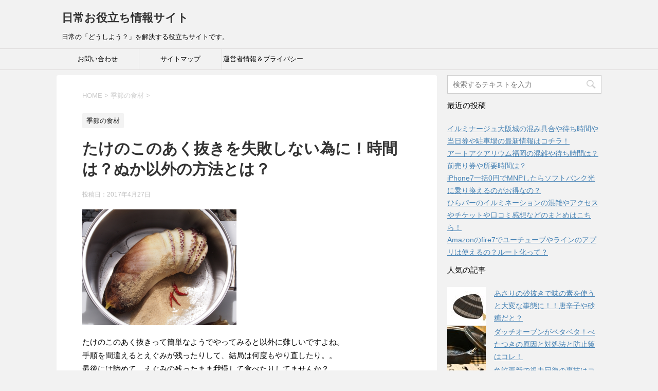

--- FILE ---
content_type: text/html; charset=UTF-8
request_url: https://shimizut.click/359.html
body_size: 19418
content:
<!DOCTYPE html>
<!--[if lt IE 7]>
<html class="ie6" lang="ja"> <![endif]-->
<!--[if IE 7]>
<html class="i7" lang="ja"> <![endif]-->
<!--[if IE 8]>
<html class="ie" lang="ja"> <![endif]-->
<!--[if gt IE 8]><!-->
<html lang="ja">
	<!--<![endif]-->
	<head prefix="og: http://ogp.me/ns# fb: http://ogp.me/ns/fb# article: http://ogp.me/ns/article#">
		<meta charset="UTF-8" >
		<meta name="viewport" content="width=device-width,initial-scale=1.0,user-scalable=yes">
		<meta name="format-detection" content="telephone=no" >
		
		
		<link rel="alternate" type="application/rss+xml" title="日常お役立ち情報サイト RSS Feed" href="https://shimizut.click/feed" />
		<link rel="pingback" href="https://shimizut.click/xmlrpc.php" >
		<!--[if lt IE 9]>
		<script src="http://css3-mediaqueries-js.googlecode.com/svn/trunk/css3-mediaqueries.js"></script>
		<script src="https://shimizut.click/wp-content/themes/stinger8/js/html5shiv.js"></script>
		<![endif]-->
				<title>たけのこのあく抜きを失敗しない為に！時間は？ぬか以外の方法とは？ &#8211; 日常お役立ち情報サイト</title>
<link rel='dns-prefetch' href='//secure.gravatar.com' />
<link rel='dns-prefetch' href='//ajax.googleapis.com' />
<link rel='dns-prefetch' href='//s.w.org' />
<link rel='dns-prefetch' href='//v0.wordpress.com' />
<link rel='dns-prefetch' href='//i0.wp.com' />
<link rel='dns-prefetch' href='//i1.wp.com' />
<link rel='dns-prefetch' href='//i2.wp.com' />
		<script type="text/javascript">
			window._wpemojiSettings = {"baseUrl":"https:\/\/s.w.org\/images\/core\/emoji\/13.0.1\/72x72\/","ext":".png","svgUrl":"https:\/\/s.w.org\/images\/core\/emoji\/13.0.1\/svg\/","svgExt":".svg","source":{"concatemoji":"https:\/\/shimizut.click\/wp-includes\/js\/wp-emoji-release.min.js?ver=5.6.16"}};
			!function(e,a,t){var n,r,o,i=a.createElement("canvas"),p=i.getContext&&i.getContext("2d");function s(e,t){var a=String.fromCharCode;p.clearRect(0,0,i.width,i.height),p.fillText(a.apply(this,e),0,0);e=i.toDataURL();return p.clearRect(0,0,i.width,i.height),p.fillText(a.apply(this,t),0,0),e===i.toDataURL()}function c(e){var t=a.createElement("script");t.src=e,t.defer=t.type="text/javascript",a.getElementsByTagName("head")[0].appendChild(t)}for(o=Array("flag","emoji"),t.supports={everything:!0,everythingExceptFlag:!0},r=0;r<o.length;r++)t.supports[o[r]]=function(e){if(!p||!p.fillText)return!1;switch(p.textBaseline="top",p.font="600 32px Arial",e){case"flag":return s([127987,65039,8205,9895,65039],[127987,65039,8203,9895,65039])?!1:!s([55356,56826,55356,56819],[55356,56826,8203,55356,56819])&&!s([55356,57332,56128,56423,56128,56418,56128,56421,56128,56430,56128,56423,56128,56447],[55356,57332,8203,56128,56423,8203,56128,56418,8203,56128,56421,8203,56128,56430,8203,56128,56423,8203,56128,56447]);case"emoji":return!s([55357,56424,8205,55356,57212],[55357,56424,8203,55356,57212])}return!1}(o[r]),t.supports.everything=t.supports.everything&&t.supports[o[r]],"flag"!==o[r]&&(t.supports.everythingExceptFlag=t.supports.everythingExceptFlag&&t.supports[o[r]]);t.supports.everythingExceptFlag=t.supports.everythingExceptFlag&&!t.supports.flag,t.DOMReady=!1,t.readyCallback=function(){t.DOMReady=!0},t.supports.everything||(n=function(){t.readyCallback()},a.addEventListener?(a.addEventListener("DOMContentLoaded",n,!1),e.addEventListener("load",n,!1)):(e.attachEvent("onload",n),a.attachEvent("onreadystatechange",function(){"complete"===a.readyState&&t.readyCallback()})),(n=t.source||{}).concatemoji?c(n.concatemoji):n.wpemoji&&n.twemoji&&(c(n.twemoji),c(n.wpemoji)))}(window,document,window._wpemojiSettings);
		</script>
		<style type="text/css">
img.wp-smiley,
img.emoji {
	display: inline !important;
	border: none !important;
	box-shadow: none !important;
	height: 1em !important;
	width: 1em !important;
	margin: 0 .07em !important;
	vertical-align: -0.1em !important;
	background: none !important;
	padding: 0 !important;
}
</style>
	<link rel='stylesheet' id='wp-block-library-css'  href='https://shimizut.click/wp-includes/css/dist/block-library/style.min.css?ver=5.6.16' type='text/css' media='all' />
<style id='wp-block-library-inline-css' type='text/css'>
.has-text-align-justify{text-align:justify;}
</style>
<link rel='stylesheet' id='quads-style-css-css'  href='https://shimizut.click/wp-content/plugins/quick-adsense-reloaded/includes/gutenberg/dist/blocks.style.build.css?ver=2.0.19' type='text/css' media='all' />
<link rel='stylesheet' id='contact-form-7-css'  href='https://shimizut.click/wp-content/plugins/contact-form-7/includes/css/styles.css?ver=5.3.2' type='text/css' media='all' />
<link rel='stylesheet' id='wordpress-popular-posts-css-css'  href='https://shimizut.click/wp-content/plugins/wordpress-popular-posts/assets/css/wpp.css?ver=5.2.4' type='text/css' media='all' />
<link rel='stylesheet' id='normalize-css'  href='https://shimizut.click/wp-content/themes/stinger8/css/normalize.css?ver=1.5.9' type='text/css' media='all' />
<link rel='stylesheet' id='font-awesome-css'  href='https://shimizut.click/wp-content/themes/stinger8/css/fontawesome/css/font-awesome.min.css?ver=4.5.0' type='text/css' media='all' />
<link rel='stylesheet' id='style-css'  href='https://shimizut.click/wp-content/themes/stinger8/style.css?ver=5.6.16' type='text/css' media='all' />
<link rel='stylesheet' id='social-logos-css'  href='https://shimizut.click/wp-content/plugins/jetpack/_inc/social-logos/social-logos.min.css?ver=9.4.4' type='text/css' media='all' />
<link rel='stylesheet' id='jetpack_css-css'  href='https://shimizut.click/wp-content/plugins/jetpack/css/jetpack.css?ver=9.4.4' type='text/css' media='all' />
<style id='quads-styles-inline-css' type='text/css'>
.quads-ad-label { font-size: 12px; text-align: center; color: #333;}
</style>
<script type='text/javascript' src='//ajax.googleapis.com/ajax/libs/jquery/1.11.3/jquery.min.js?ver=1.11.3' id='jquery-js'></script>
<script type='text/javascript' id='jetpack_related-posts-js-extra'>
/* <![CDATA[ */
var related_posts_js_options = {"post_heading":"h4"};
/* ]]> */
</script>
<script type='text/javascript' src='https://shimizut.click/wp-content/plugins/jetpack/_inc/build/related-posts/related-posts.min.js?ver=20201207' id='jetpack_related-posts-js'></script>
<script type='application/json' id='wpp-json'>
{"sampling_active":1,"sampling_rate":100,"ajax_url":"https:\/\/shimizut.click\/wp-json\/wordpress-popular-posts\/v1\/popular-posts","ID":359,"token":"c7416e4459","lang":0,"debug":0}
</script>
<script type='text/javascript' src='https://shimizut.click/wp-content/plugins/wordpress-popular-posts/assets/js/wpp.min.js?ver=5.2.4' id='wpp-js-js'></script>
<link rel="https://api.w.org/" href="https://shimizut.click/wp-json/" /><link rel="alternate" type="application/json" href="https://shimizut.click/wp-json/wp/v2/posts/359" /><link rel="canonical" href="https://shimizut.click/359.html" />
<link rel='shortlink' href='https://wp.me/p8sBJz-5N' />
<link rel="alternate" type="application/json+oembed" href="https://shimizut.click/wp-json/oembed/1.0/embed?url=https%3A%2F%2Fshimizut.click%2F359.html" />
<link rel="alternate" type="text/xml+oembed" href="https://shimizut.click/wp-json/oembed/1.0/embed?url=https%3A%2F%2Fshimizut.click%2F359.html&#038;format=xml" />
<script type='text/javascript'>document.cookie = 'quads_browser_width='+screen.width;</script><style type='text/css'>img#wpstats{display:none}</style><style type="text/css">.recentcomments a{display:inline !important;padding:0 !important;margin:0 !important;}</style>
<!-- Jetpack Open Graph Tags -->
<meta property="og:type" content="article" />
<meta property="og:title" content="たけのこのあく抜きを失敗しない為に！時間は？ぬか以外の方法とは？" />
<meta property="og:url" content="https://shimizut.click/359.html" />
<meta property="og:description" content="たけのこのあく抜きって簡単なようでやってみると以外に難しいですよね。 手順を間違えるとえぐみが残ったりして、結&hellip;" />
<meta property="article:published_time" content="2017-04-27T10:19:00+00:00" />
<meta property="article:modified_time" content="2017-04-27T10:22:15+00:00" />
<meta property="og:site_name" content="日常お役立ち情報サイト" />
<meta property="og:image" content="https://i2.wp.com/shimizut.click/wp-content/uploads/2017/04/94ffcd7ddcb5149f75255d509708fb85_s.jpg?fit=640%2C480&amp;ssl=1" />
<meta property="og:image:width" content="640" />
<meta property="og:image:height" content="480" />
<meta property="og:locale" content="ja_JP" />
<meta name="twitter:text:title" content="たけのこのあく抜きを失敗しない為に！時間は？ぬか以外の方法とは？" />
<meta name="twitter:image" content="https://i2.wp.com/shimizut.click/wp-content/uploads/2017/04/94ffcd7ddcb5149f75255d509708fb85_s.jpg?fit=640%2C480&#038;ssl=1&#038;w=640" />
<meta name="twitter:card" content="summary_large_image" />

<!-- End Jetpack Open Graph Tags -->
			<style type="text/css" id="wp-custom-css">
				/*
#side .ad p {
    display: block!important;
}
*/

#side .ad p {
display: block!important; /* タイトルを表示 */
}			</style>
			</head>
	<body class="post-template-default single single-post postid-359 single-format-standard" >
			<div id="st-ami">
				<div id="wrapper">
				<div id="wrapper-in">
					<header>
						<div id="headbox-bg">
							<div class="clearfix" id="headbox">
								<nav id="s-navi" class="pcnone">
	<dl class="acordion">
		<dt class="trigger">
			<p><span class="op"><i class="fa fa-bars"></i></span></p>
		</dt>

		<dd class="acordion_tree">
						<div class="menu"><ul>
<li class="page_item page-item-12"><a href="https://shimizut.click/%e3%81%8a%e5%95%8f%e3%81%84%e5%90%88%e3%82%8f%e3%81%9b.html">お問い合わせ</a></li>
<li class="page_item page-item-17"><a href="https://shimizut.click/%e3%82%b5%e3%82%a4%e3%83%88%e3%83%9e%e3%83%83%e3%83%97.html">サイトマップ</a></li>
<li class="page_item page-item-33"><a href="https://shimizut.click/%e9%81%8b%e5%96%b6%e8%80%85%e6%83%85%e5%a0%b1.html">運営者情報＆プライバシーポリシー</a></li>
</ul></div>
			<div class="clear"></div>

		</dd>
	</dl>
</nav>
									<div id="header-l">
									<!-- ロゴ又はブログ名 -->
									<p class="sitename">
										<a href="https://shimizut.click/">
											日常お役立ち情報サイト										</a>
									</p>
									<!-- ロゴ又はブログ名ここまで -->
									<!-- キャプション -->
																			<p class="descr">
											日常の「どうしよう？」を解決する役立ちサイトです。										</p>
																		</div><!-- /#header-l -->

							</div><!-- /#headbox-bg -->
						</div><!-- /#headbox clearfix -->

						<div id="gazou-wide">
										<div id="st-menubox">
			<div id="st-menuwide">
				<nav class="smanone clearfix"><ul id="menu-%e3%83%a1%e3%83%8b%e3%83%a5%e3%83%bc%ef%bc%91" class="menu"><li id="menu-item-14" class="menu-item menu-item-type-post_type menu-item-object-page menu-item-14"><a href="https://shimizut.click/%e3%81%8a%e5%95%8f%e3%81%84%e5%90%88%e3%82%8f%e3%81%9b.html">お問い合わせ</a></li>
<li id="menu-item-37" class="menu-item menu-item-type-post_type menu-item-object-page menu-item-37"><a href="https://shimizut.click/%e3%82%b5%e3%82%a4%e3%83%88%e3%83%9e%e3%83%83%e3%83%97.html">サイトマップ</a></li>
<li id="menu-item-36" class="menu-item menu-item-type-post_type menu-item-object-page menu-item-36"><a href="https://shimizut.click/%e9%81%8b%e5%96%b6%e8%80%85%e6%83%85%e5%a0%b1.html">運営者情報＆プライバシーポリシー</a></li>
</ul></nav>			</div>
		</div>
	
							
						</div>
						<!-- /gazou -->

					</header>
					<div id="content-w">
<div id="content" class="clearfix">
	<div id="contentInner">

		<div class="st-main">

			<!-- ぱんくず -->
			<section id="breadcrumb">
			<ol itemscope itemtype="http://schema.org/BreadcrumbList">
					 <li itemprop="itemListElement" itemscope
      itemtype="http://schema.org/ListItem"><a href="https://shimizut.click" itemprop="item"><span itemprop="name">HOME</span></a> > <meta itemprop="position" content="1" /></li>
									<li itemprop="itemListElement" itemscope
      itemtype="http://schema.org/ListItem"><a href="https://shimizut.click/category/kisetu-shokuzai" itemprop="item">
					<span itemprop="name">季節の食材</span> </a> &gt;<meta itemprop="position" content="2" /></li> 
							</ol>
			</section>
			<!--/ ぱんくず -->

			<div id="post-359" class="st-post post-359 post type-post status-publish format-standard has-post-thumbnail hentry category-kisetu-shokuzai tag-90">
				<article>
					<!--ループ開始 -->
										
										<p class="st-catgroup">
					<a href="https://shimizut.click/category/kisetu-shokuzai" title="View all posts in 季節の食材" rel="category tag"><span class="catname st-catid93">季節の食材</span></a>					</p>
									

					<h1 class="entry-title">たけのこのあく抜きを失敗しない為に！時間は？ぬか以外の方法とは？</h1>

					<div class="blogbox">
						<p><span class="kdate">
															投稿日：<time class="updated" datetime="2017-04-27T19:19:00+0900">2017年4月27日</time>
													</span></p>
					</div>

					<div class="mainbox">
							<div class="entry-content">
								<p><img data-attachment-id="353" data-permalink="https://shimizut.click/349.html/94ffcd7ddcb5149f75255d509708fb85_s" data-orig-file="https://i2.wp.com/shimizut.click/wp-content/uploads/2017/04/94ffcd7ddcb5149f75255d509708fb85_s.jpg?fit=640%2C480&amp;ssl=1" data-orig-size="640,480" data-comments-opened="1" data-image-meta="{&quot;aperture&quot;:&quot;0&quot;,&quot;credit&quot;:&quot;&quot;,&quot;camera&quot;:&quot;&quot;,&quot;caption&quot;:&quot;&quot;,&quot;created_timestamp&quot;:&quot;0&quot;,&quot;copyright&quot;:&quot;&quot;,&quot;focal_length&quot;:&quot;0&quot;,&quot;iso&quot;:&quot;0&quot;,&quot;shutter_speed&quot;:&quot;0&quot;,&quot;title&quot;:&quot;&quot;,&quot;orientation&quot;:&quot;0&quot;}" data-image-title="94ffcd7ddcb5149f75255d509708fb85_s" data-image-description="" data-medium-file="https://i2.wp.com/shimizut.click/wp-content/uploads/2017/04/94ffcd7ddcb5149f75255d509708fb85_s.jpg?fit=300%2C225&amp;ssl=1" data-large-file="https://i2.wp.com/shimizut.click/wp-content/uploads/2017/04/94ffcd7ddcb5149f75255d509708fb85_s.jpg?fit=640%2C480&amp;ssl=1" loading="lazy" class="alignnone size-medium wp-image-353" src="https://i0.wp.com/shimizut.click/wp-content/uploads/2017/04/94ffcd7ddcb5149f75255d509708fb85_s-300x225.jpg?resize=300%2C225" alt="" width="300" height="225" srcset="https://i2.wp.com/shimizut.click/wp-content/uploads/2017/04/94ffcd7ddcb5149f75255d509708fb85_s.jpg?resize=300%2C225&amp;ssl=1 300w, https://i2.wp.com/shimizut.click/wp-content/uploads/2017/04/94ffcd7ddcb5149f75255d509708fb85_s.jpg?w=640&amp;ssl=1 640w" sizes="(max-width: 300px) 100vw, 300px" data-recalc-dims="1" /></p>
<p>たけのこのあく抜きって簡単なようでやってみると以外に難しいですよね。<br />
手順を間違えるとえぐみが残ったりして、結局は何度もやり直したり。。<br />
最後には諦めて、えぐみの残ったまま我慢して食べたりしてませんか？</p>
<p>ちょっとまって！諦めないで下さい！<br />
この方法を使えば、たけのこのあく抜きも簡単にかつ失敗しない様に出来ますよ。<br />
お忙しいあなたに代わって分かりやすくまとめてみました。</p>
<p>見るだけでたけのこ調理が苦手なあなたでも、上手にあく抜きができて美味しいたけのこを頂けます。<br />
ぜひチェックしてみて下さいね。</p>

<!-- WP QUADS Content Ad Plugin v. 2.0.19 -->
<div class="quads-location quads-ad3" id="quads-ad3" style="float:none;margin:10px 0 10px 0;text-align:center;">
スポンサーリンク<br />
<script async src="//pagead2.googlesyndication.com/pagead/js/adsbygoogle.js"></script>
<!-- 日常お役立ち情報サイト（moreタグ直下） -->
<ins class="adsbygoogle"
     style="display:inline-block;width:300px;height:250px"
     data-ad-client="ca-pub-4984575255155247"
     data-ad-slot="7417599414"></ins>
<script>
(adsbygoogle = window.adsbygoogle || []).push({});
</script>
</div>

<h2>たけのこのあく抜きを失敗しないようにする方法とは？</h2>
<p>たけのこのあく抜きをしっかりと正しい手順で行わないとえぐみが取れません。<br />
またたけのこは時間がたつとえぐみが増してきます。<br />
入手してすぐに食べないという時にもあく抜きを行って下処理を行っておくと良いでしょう。</p>
<p>ではたけのこのあく抜きを失敗しない為の正しい方法について紹介しますね。</p>
<div class="su-note" id="" style="border-color:#e0df63;border-radius:3px;-moz-border-radius:3px;-webkit-border-radius:3px;"><div class="su-note-inner su-u-clearfix su-u-trim" style="background-color:#faf97d;border-color:#ffffff;color:#333333;border-radius:3px;-moz-border-radius:3px;-webkit-border-radius:3px;">1．たけのこの汚れを落としながら外側の硬い皮をむく。</p>
<p>2．たけのこの先端の部分を斜めに切り落とす。</p>
<p>3．切り口から皮の部分を縦に１本切り目を入れる。</p>
<p>4．鍋にたけのこ、たっぷりのお水(お湯はNG）、米ぬか2カップ、赤唐辛子（又は鷹の爪）2本程を入れて火にかける。</p>
<p>5．沸騰したらたけのこが浮いてこないように落とし蓋をして弱火で１時間程ゆでる。</p>
<p>6．１時間たったらたけのこの根元部に竹串がすっと通るぐらいを硬さの目安にしてOKなら火を止める。</p>
<p>7．火を止めたらそのまま一晩寝かせる。</p>
<p>8．寝かせ終わったらよく水洗いして切り目から皮を開くように皮をむく。<br />
</div></div>
<p>この一連の流れの中でもたけのこのあく抜きで失敗しない為の大きなポイントが2つあります。<br />
それは<span class="huto">下ゆでの前の処理と下ゆで後の後処理</span>です。<br />
具体的には上記の番号で言うと、1.2.3と7にあたります。</p>
<p><span class="huto">事前にたけのこの切り目</span>を入れる事で、たけのこに火が通りやすくなりあくも抜けやすくなります。<br />
<span class="huto">湯がき後に寝かせる</span>のもあくを抜けやすくする為です。</p>
<p>色々とコツがあるんですね。<br />
まずはこの鉄則どおりやってみましょうね。</p>
<p>ちなみに「たけのこを掘りはじめたら、お湯をわかしておけ」と昔から言われています。<br />
それほど手早く下ゆですることがたけのこの下準備のポイントです。<br />
たけのこを入手したらなるべく早く下ゆですることにより、あくの発生を抑えて新鮮さを保つことができます。<br />
マメ知識として覚えておいたほうが良いですね。</p>
<p>&nbsp;</p>
<h2>たけのこのあく抜きの時間はいつまでしたらいいの？</h2>
<p>たけのこのあく抜きの手順は先ほどまとめたとおりですが、あく抜きの時間についてもう一度お伝えしますね。<br />
あく抜きの時間ってとても大事なんです。</p>
<!-- WP QUADS Content Ad Plugin v. 2.0.19 -->
<div class="quads-location quads-ad1" id="quads-ad1" style="float:none;margin:10px 0 10px 0;text-align:center;">
スポンサーリンク<br />
<script async src="//pagead2.googlesyndication.com/pagead/js/adsbygoogle.js"></script>
<!-- 日常お役立ち情報サイト（記事中） -->
<ins class="adsbygoogle"
     style="display:inline-block;width:300px;height:250px"
     data-ad-client="ca-pub-4984575255155247"
     data-ad-slot="8894332616"></ins>
<script>
(adsbygoogle = window.adsbygoogle || []).push({});
</script>
</div>

<p>先ほど紹介した手順では、<strong><span style="background-color: #ffff99;">ゆでるのに１時間</span></strong>、そして<strong><span style="background-color: #ffff99;">冷ましと寝かしで約一晩(6時間ぐらい～）ぐらい</span></strong>の時間がかかります。</p>
<p>ゆでるのに１時間っていうのは理解できますよね。<br />
たけのこって硬いしそれぐらいはかかりそうですもんね。</p>
<p>でも冷ますので一晩ってかかりすぎじゃないの、って思いませんでしたか？<br />
私も最初はそう思いました。</p>
<p>これには理由があるそうなんです。<br />
たけのこをゆでたあとで冷まさずに直ぐに水に上げてしまうとどうなるのか。<br />
そうすると、たけのこにヒビが入ってしまったり、身が縮んでしまったりするんです。<br />
また、たけのこを6時間程は寝かさないとえぐみが残ったりします。</p>
<p>はやく食べたいけどここはガマンが大事ですね！<br />
美味しいたけのこを食べたければじっくり待つことが一番の秘訣なのかも。</p>
<p>&nbsp;</p>
<h2>たけのこのあく抜きはぬか以外でも大丈夫なの？</h2>
<p>たけのこのあく抜きはぬか以外でも実は可能なんです！<br />
ぬかって普段の生活の中でなかなか使うこと無いし、手に入れるの面倒ですよね。<br />
なのでぬか以外で簡単に代用できるものを紹介します。</p>
<div class="su-note" id="" style="border-color:#e0df63;border-radius:3px;-moz-border-radius:3px;-webkit-border-radius:3px;"><div class="su-note-inner su-u-clearfix su-u-trim" style="background-color:#faf97d;border-color:#ffffff;color:#333333;border-radius:3px;-moz-border-radius:3px;-webkit-border-radius:3px;">・重曹…水２Lに対して小さじ1の分量目安</p>
<p>・米のとぎ汁…水の代わりに投入</p>
<p>・生米…大さじ3または1/4合</div></div>
重曹は有名ですよね。<br />
あく抜きの効果が非常に高いことで知られています。<br />
また重曹だと湯がき中に吹きこぼれがしにくいのもポイントです。<br />
ぬかに比べるとぬかの風味がつかないので、好みが分かれるところでもあります。</p>
<p>米のとぎ汁もよく聞きます。<br />
これならどの家庭でも毎日用意できますよね。</p>
<p>生米でも出来るんですね～。<br />
確かに米つながり。<br />
色々と考えたもんですね。</p>
<p>ぬか、重曹、米のとぎ汁、生米、家庭で準備できるものでやればいいと思います。<br />
でもたけのこのあく抜きを失敗しないというテーマを考えると、、<br />
やはり<strong><span style="background-color: #ffff99;">ぬかか重曹でやるのが一番</span></strong>だと思いますよ。</p>
<p>&nbsp;</p>
<h2>まとめ</h2>
<p>たけのこのあく抜きについてまとめてみました。<br />
まとめを参考にしてたけのこのあく抜きに失敗しない様にして、美味しいたけのこを味わって下さいね。</p>
<p>余談ですが、たけのこって収穫して直後のものにはえぐみって殆ど無いんですって。<br />
収穫してから日数がかかるあいだに、あくやえぐみが出るそうです。<br />
あく抜きの必要にないほどの採れたてたけのこを味わって見たいもんですね。</p>
<p>最後までお読み頂きありがとうございました。</p>
<p>他にもたけのこ関連の記事をまとめています。<br />
よかったら見てくださいね。</p>
<p><a href="http://shimizut.click/349.html">たけのこをあく抜きしてもえぐみがある時はコレ！失敗とえぐみ成分の関係とは？</a></p>
<p><a href="http://shimizut.click/308.html">たけのこの腐る臭いやカビの状態は？白いつぶつぶのチロシンの効果は？</p>
<p></a><a href="http://shimizut.click/303.html">たけのこの保存を長期にするならこれ！塩漬けやビンで驚異の保存期間に！</a></p>
<div class="sharedaddy sd-sharing-enabled"><div class="robots-nocontent sd-block sd-social sd-social-icon sd-sharing"><h3 class="sd-title">共有:</h3><div class="sd-content"><ul><li class="share-twitter"><a rel="nofollow noopener noreferrer" data-shared="sharing-twitter-359" class="share-twitter sd-button share-icon no-text" href="https://shimizut.click/359.html?share=twitter" target="_blank" title="クリックして Twitter で共有"><span></span><span class="sharing-screen-reader-text">クリックして Twitter で共有 (新しいウィンドウで開きます)</span></a></li><li class="share-facebook"><a rel="nofollow noopener noreferrer" data-shared="sharing-facebook-359" class="share-facebook sd-button share-icon no-text" href="https://shimizut.click/359.html?share=facebook" target="_blank" title="Facebook で共有するにはクリックしてください"><span></span><span class="sharing-screen-reader-text">Facebook で共有するにはクリックしてください (新しいウィンドウで開きます)</span></a></li><li class="share-end"></li></ul></div></div></div>
<!-- WP QUADS Content Ad Plugin v. 2.0.19 -->
<div class="quads-location quads-ad2" id="quads-ad2" style="float:none;margin:10px 0 10px 0;text-align:center;">
スポンサーリンク<br />
<script async src="//pagead2.googlesyndication.com/pagead/js/adsbygoogle.js"></script>
<!-- 日常お役立ち情報サイト(記事下） -->
<ins class="adsbygoogle"
     style="display:inline-block;width:300px;height:250px"
     data-ad-client="ca-pub-4984575255155247"
     data-ad-slot="1371065819"></ins>
<script>
(adsbygoogle = window.adsbygoogle || []).push({});
</script>
<br/>
<br/>
<br/>
<script async src="//pagead2.googlesyndication.com/pagead/js/adsbygoogle.js"></script>
<ins class="adsbygoogle"
     style="display:block"
     data-ad-format="autorelaxed"
     data-ad-client="ca-pub-4984575255155247"
     data-ad-slot="4207278568"></ins>
<script>
     (adsbygoogle = window.adsbygoogle || []).push({});
</script>
</div>


<div id='jp-relatedposts' class='jp-relatedposts' >
	<h3 class="jp-relatedposts-headline"><em>関連</em></h3>
</div>							</div>
						<div class="adbox">

				
	
							
	</div>
		
							
					</div><!-- .mainboxここまで -->
	
							<div class="sns">
	<ul class="clearfix">
		<!--ツイートボタン-->
		<li class="twitter"> 
		<a onclick="window.open('//twitter.com/intent/tweet?url=https%3A%2F%2Fshimizut.click%2F359.html&text=%E3%81%9F%E3%81%91%E3%81%AE%E3%81%93%E3%81%AE%E3%81%82%E3%81%8F%E6%8A%9C%E3%81%8D%E3%82%92%E5%A4%B1%E6%95%97%E3%81%97%E3%81%AA%E3%81%84%E7%82%BA%E3%81%AB%EF%BC%81%E6%99%82%E9%96%93%E3%81%AF%EF%BC%9F%E3%81%AC%E3%81%8B%E4%BB%A5%E5%A4%96%E3%81%AE%E6%96%B9%E6%B3%95%E3%81%A8%E3%81%AF%EF%BC%9F&tw_p=tweetbutton', '', 'width=500,height=450'); return false;"><i class="fa fa-twitter"></i><span class="snstext " >Twitter</span></a>
		</li>

		<!--Facebookボタン-->      
		<li class="facebook">
		<a href="//www.facebook.com/sharer.php?src=bm&u=https%3A%2F%2Fshimizut.click%2F359.html&t=%E3%81%9F%E3%81%91%E3%81%AE%E3%81%93%E3%81%AE%E3%81%82%E3%81%8F%E6%8A%9C%E3%81%8D%E3%82%92%E5%A4%B1%E6%95%97%E3%81%97%E3%81%AA%E3%81%84%E7%82%BA%E3%81%AB%EF%BC%81%E6%99%82%E9%96%93%E3%81%AF%EF%BC%9F%E3%81%AC%E3%81%8B%E4%BB%A5%E5%A4%96%E3%81%AE%E6%96%B9%E6%B3%95%E3%81%A8%E3%81%AF%EF%BC%9F" target="_blank"><i class="fa fa-facebook"></i><span class="snstext " >Facebook</span>
		</a>
		</li>

		<!--Google+1ボタン-->
		<li class="googleplus">
		<a href="https://plus.google.com/share?url=https%3A%2F%2Fshimizut.click%2F359.html" target="_blank"><i class="fa fa-google-plus"></i><span class="snstext " >Google+</span></a>
		</li>

		<!--ポケットボタン-->      
		<li class="pocket">
		<a onclick="window.open('//getpocket.com/edit?url=https%3A%2F%2Fshimizut.click%2F359.html&title=%E3%81%9F%E3%81%91%E3%81%AE%E3%81%93%E3%81%AE%E3%81%82%E3%81%8F%E6%8A%9C%E3%81%8D%E3%82%92%E5%A4%B1%E6%95%97%E3%81%97%E3%81%AA%E3%81%84%E7%82%BA%E3%81%AB%EF%BC%81%E6%99%82%E9%96%93%E3%81%AF%EF%BC%9F%E3%81%AC%E3%81%8B%E4%BB%A5%E5%A4%96%E3%81%AE%E6%96%B9%E6%B3%95%E3%81%A8%E3%81%AF%EF%BC%9F', '', 'width=500,height=350'); return false;"><i class="fa fa-get-pocket"></i><span class="snstext " >Pocket</span></a></li>

		<!--はてブボタン-->  
		<li class="hatebu">       
			<a href="//b.hatena.ne.jp/entry/https://shimizut.click/359.html" class="hatena-bookmark-button" data-hatena-bookmark-layout="simple" title="たけのこのあく抜きを失敗しない為に！時間は？ぬか以外の方法とは？"><span style="font-weight:bold" class="fa-hatena">B!</span><span class="snstext " >はてブ</span>
			</a><script type="text/javascript" src="//b.st-hatena.com/js/bookmark_button.js" charset="utf-8" async="async"></script>

		</li>

		<!--LINEボタン-->   
		<li class="line">
		<a href="//line.me/R/msg/text/?%E3%81%9F%E3%81%91%E3%81%AE%E3%81%93%E3%81%AE%E3%81%82%E3%81%8F%E6%8A%9C%E3%81%8D%E3%82%92%E5%A4%B1%E6%95%97%E3%81%97%E3%81%AA%E3%81%84%E7%82%BA%E3%81%AB%EF%BC%81%E6%99%82%E9%96%93%E3%81%AF%EF%BC%9F%E3%81%AC%E3%81%8B%E4%BB%A5%E5%A4%96%E3%81%AE%E6%96%B9%E6%B3%95%E3%81%A8%E3%81%AF%EF%BC%9F%0Ahttps%3A%2F%2Fshimizut.click%2F359.html" target="_blank"><i class="fa fa-comment" aria-hidden="true"></i><span class="snstext" >LINE</span></a>
		</li>     
	</ul>

	</div> 

						<p class="tagst">
							<i class="fa fa-folder-open-o" aria-hidden="true"></i>-<a href="https://shimizut.click/category/kisetu-shokuzai" rel="category tag">季節の食材</a><br/>
							<i class="fa fa-tags"></i>-<a href="https://shimizut.click/tag/%e3%81%9f%e3%81%91%e3%81%ae%e3%81%93" rel="tag">たけのこ</a>						</p>

					<p>執筆者：<a href="https://shimizut.click/author/shimizut20" title="shimizut20 の投稿" rel="author">shimizut20</a></p>


										<!--ループ終了-->
			</article>

					<div class="st-aside">

						<hr class="hrcss" />
<div id="comments">
     	<div id="respond" class="comment-respond">
		<p id="st-reply-title" class="comment-reply-title">comment <small><a rel="nofollow" id="cancel-comment-reply-link" href="/359.html#respond" style="display:none;">コメントをキャンセル</a></small></p><form action="https://shimizut.click/wp-comments-post.php" method="post" id="commentform" class="comment-form"><p class="comment-notes"><span id="email-notes">メールアドレスが公開されることはありません。</span></p><p class="comment-form-comment"><label for="comment">コメント</label> <textarea id="comment" name="comment" cols="45" rows="8" maxlength="65525" required="required"></textarea></p><p class="comment-form-author"><label for="author">名前</label> <input id="author" name="author" type="text" value="" size="30" maxlength="245" /></p>
<p class="comment-form-email"><label for="email">メール</label> <input id="email" name="email" type="text" value="" size="30" maxlength="100" aria-describedby="email-notes" /></p>
<p class="comment-form-url"><label for="url">サイト</label> <input id="url" name="url" type="text" value="" size="30" maxlength="200" /></p>
<p class="comment-form-cookies-consent"><input id="wp-comment-cookies-consent" name="wp-comment-cookies-consent" type="checkbox" value="yes" /> <label for="wp-comment-cookies-consent">次回のコメントで使用するためブラウザーに自分の名前、メールアドレス、サイトを保存する。</label></p>
<p class="comment-subscription-form"><input type="checkbox" name="subscribe_comments" id="subscribe_comments" value="subscribe" style="width: auto; -moz-appearance: checkbox; -webkit-appearance: checkbox;" /> <label class="subscribe-label" id="subscribe-label" for="subscribe_comments">新しいコメントをメールで通知</label></p><p class="comment-subscription-form"><input type="checkbox" name="subscribe_blog" id="subscribe_blog" value="subscribe" style="width: auto; -moz-appearance: checkbox; -webkit-appearance: checkbox;" /> <label class="subscribe-label" id="subscribe-blog-label" for="subscribe_blog">新しい投稿をメールで受け取る</label></p><p class="form-submit"><input name="submit" type="submit" id="submit" class="submit" value="コメントを送る" /> <input type='hidden' name='comment_post_ID' value='359' id='comment_post_ID' />
<input type='hidden' name='comment_parent' id='comment_parent' value='0' />
</p><p style="display: none;"><input type="hidden" id="akismet_comment_nonce" name="akismet_comment_nonce" value="c8fcd439e3" /></p><input type="hidden" id="ak_js" name="ak_js" value="220"/><textarea name="ak_hp_textarea" cols="45" rows="8" maxlength="100" style="display: none !important;"></textarea></form>	</div><!-- #respond -->
	</div>

<!-- END singer -->

						<!--関連記事-->
						<p class="point"><span class="point-in">関連記事</span></p>
<div class="kanren">
							<dl class="clearfix">
				<dt><a href="https://shimizut.click/538.html">
													<img width="150" height="150" src="https://i1.wp.com/shimizut.click/wp-content/uploads/2017/05/b2971ea37d57a50e77b4d6146adf28ae_s.jpg?resize=150%2C150&amp;ssl=1" class="attachment-thumbnail size-thumbnail wp-post-image" alt="" loading="lazy" srcset="https://i1.wp.com/shimizut.click/wp-content/uploads/2017/05/b2971ea37d57a50e77b4d6146adf28ae_s.jpg?resize=150%2C150&amp;ssl=1 150w, https://i1.wp.com/shimizut.click/wp-content/uploads/2017/05/b2971ea37d57a50e77b4d6146adf28ae_s.jpg?resize=100%2C100&amp;ssl=1 100w, https://i1.wp.com/shimizut.click/wp-content/uploads/2017/05/b2971ea37d57a50e77b4d6146adf28ae_s.jpg?zoom=2&amp;resize=150%2C150&amp;ssl=1 300w, https://i1.wp.com/shimizut.click/wp-content/uploads/2017/05/b2971ea37d57a50e77b4d6146adf28ae_s.jpg?zoom=3&amp;resize=150%2C150&amp;ssl=1 450w" sizes="(max-width: 150px) 100vw, 150px" data-attachment-id="539" data-permalink="https://shimizut.click/538.html/b2971ea37d57a50e77b4d6146adf28ae_s" data-orig-file="https://i1.wp.com/shimizut.click/wp-content/uploads/2017/05/b2971ea37d57a50e77b4d6146adf28ae_s.jpg?fit=640%2C430&amp;ssl=1" data-orig-size="640,430" data-comments-opened="1" data-image-meta="{&quot;aperture&quot;:&quot;0&quot;,&quot;credit&quot;:&quot;&quot;,&quot;camera&quot;:&quot;&quot;,&quot;caption&quot;:&quot;&quot;,&quot;created_timestamp&quot;:&quot;0&quot;,&quot;copyright&quot;:&quot;&quot;,&quot;focal_length&quot;:&quot;0&quot;,&quot;iso&quot;:&quot;0&quot;,&quot;shutter_speed&quot;:&quot;0&quot;,&quot;title&quot;:&quot;&quot;,&quot;orientation&quot;:&quot;0&quot;}" data-image-title="b2971ea37d57a50e77b4d6146adf28ae_s" data-image-description="" data-medium-file="https://i1.wp.com/shimizut.click/wp-content/uploads/2017/05/b2971ea37d57a50e77b4d6146adf28ae_s.jpg?fit=300%2C202&amp;ssl=1" data-large-file="https://i1.wp.com/shimizut.click/wp-content/uploads/2017/05/b2971ea37d57a50e77b4d6146adf28ae_s.jpg?fit=640%2C430&amp;ssl=1" />											</a></dt>
				<dd>
					<p class="kanren-t"><a href="https://shimizut.click/538.html">
							手作りの梅酒のにごりはカビなの？にごる原因とにごりは飲めるのか？						</a></p>

					<div class="smanone2">
						<p>スポンサーリンク 手作りの梅酒でにごりが出たことはありませんか？ これはカビなのかどうか、とても不安になるかと思います。 結果的にいうと手作りの梅酒のにごりはカビではありません。 では一体なんなのでし &#8230; </p>
<div class="sharedaddy sd-sharing-enabled"><div class="robots-nocontent sd-block sd-social sd-social-icon sd-sharing"><h3 class="sd-title">共有:</h3><div class="sd-content"><ul><li class="share-twitter"><a rel="nofollow noopener noreferrer" data-shared="sharing-twitter-538" class="share-twitter sd-button share-icon no-text" href="https://shimizut.click/538.html?share=twitter" target="_blank" title="クリックして Twitter で共有"><span></span><span class="sharing-screen-reader-text">クリックして Twitter で共有 (新しいウィンドウで開きます)</span></a></li><li class="share-facebook"><a rel="nofollow noopener noreferrer" data-shared="sharing-facebook-538" class="share-facebook sd-button share-icon no-text" href="https://shimizut.click/538.html?share=facebook" target="_blank" title="Facebook で共有するにはクリックしてください"><span></span><span class="sharing-screen-reader-text">Facebook で共有するにはクリックしてください (新しいウィンドウで開きます)</span></a></li><li class="share-end"></li></ul></div></div></div>					</div>
				</dd>
			</dl>
					<dl class="clearfix">
				<dt><a href="https://shimizut.click/1040.html">
													<img width="150" height="150" src="https://i1.wp.com/shimizut.click/wp-content/uploads/2017/07/a004a8316adf087afda7c83de285d23b_s.jpg?resize=150%2C150&amp;ssl=1" class="attachment-thumbnail size-thumbnail wp-post-image" alt="" loading="lazy" srcset="https://i1.wp.com/shimizut.click/wp-content/uploads/2017/07/a004a8316adf087afda7c83de285d23b_s.jpg?resize=150%2C150&amp;ssl=1 150w, https://i1.wp.com/shimizut.click/wp-content/uploads/2017/07/a004a8316adf087afda7c83de285d23b_s.jpg?resize=100%2C100&amp;ssl=1 100w, https://i1.wp.com/shimizut.click/wp-content/uploads/2017/07/a004a8316adf087afda7c83de285d23b_s.jpg?zoom=2&amp;resize=150%2C150&amp;ssl=1 300w, https://i1.wp.com/shimizut.click/wp-content/uploads/2017/07/a004a8316adf087afda7c83de285d23b_s.jpg?zoom=3&amp;resize=150%2C150&amp;ssl=1 450w" sizes="(max-width: 150px) 100vw, 150px" data-attachment-id="1041" data-permalink="https://shimizut.click/1040.html/a004a8316adf087afda7c83de285d23b_s" data-orig-file="https://i1.wp.com/shimizut.click/wp-content/uploads/2017/07/a004a8316adf087afda7c83de285d23b_s.jpg?fit=640%2C480&amp;ssl=1" data-orig-size="640,480" data-comments-opened="1" data-image-meta="{&quot;aperture&quot;:&quot;0&quot;,&quot;credit&quot;:&quot;&quot;,&quot;camera&quot;:&quot;&quot;,&quot;caption&quot;:&quot;&quot;,&quot;created_timestamp&quot;:&quot;0&quot;,&quot;copyright&quot;:&quot;&quot;,&quot;focal_length&quot;:&quot;0&quot;,&quot;iso&quot;:&quot;0&quot;,&quot;shutter_speed&quot;:&quot;0&quot;,&quot;title&quot;:&quot;&quot;,&quot;orientation&quot;:&quot;0&quot;}" data-image-title="a004a8316adf087afda7c83de285d23b_s" data-image-description="" data-medium-file="https://i1.wp.com/shimizut.click/wp-content/uploads/2017/07/a004a8316adf087afda7c83de285d23b_s.jpg?fit=300%2C225&amp;ssl=1" data-large-file="https://i1.wp.com/shimizut.click/wp-content/uploads/2017/07/a004a8316adf087afda7c83de285d23b_s.jpg?fit=640%2C480&amp;ssl=1" />											</a></dt>
				<dd>
					<p class="kanren-t"><a href="https://shimizut.click/1040.html">
							たけのこの調理・保存の？？をスッキリ解決します！まとめ集はこちらから！						</a></p>

					<div class="smanone2">
						<p>たけのこって事前準備や調理や保管など色々と面倒ですよね。 そして初めてだとわからないことだらけ。。 そんなあなたに、次の内容についてのリンクをまとめました。 ・たけのこのあく抜きの時間やポイント ・た &#8230; </p>
<div class="sharedaddy sd-sharing-enabled"><div class="robots-nocontent sd-block sd-social sd-social-icon sd-sharing"><h3 class="sd-title">共有:</h3><div class="sd-content"><ul><li class="share-twitter"><a rel="nofollow noopener noreferrer" data-shared="sharing-twitter-1040" class="share-twitter sd-button share-icon no-text" href="https://shimizut.click/1040.html?share=twitter" target="_blank" title="クリックして Twitter で共有"><span></span><span class="sharing-screen-reader-text">クリックして Twitter で共有 (新しいウィンドウで開きます)</span></a></li><li class="share-facebook"><a rel="nofollow noopener noreferrer" data-shared="sharing-facebook-1040" class="share-facebook sd-button share-icon no-text" href="https://shimizut.click/1040.html?share=facebook" target="_blank" title="Facebook で共有するにはクリックしてください"><span></span><span class="sharing-screen-reader-text">Facebook で共有するにはクリックしてください (新しいウィンドウで開きます)</span></a></li><li class="share-end"></li></ul></div></div></div>					</div>
				</dd>
			</dl>
					<dl class="clearfix">
				<dt><a href="https://shimizut.click/2063.html">
													<img width="150" height="150" src="https://i0.wp.com/shimizut.click/wp-content/uploads/2017/11/491447990be532a0c008da415ca04e46_s.jpg?resize=150%2C150&amp;ssl=1" class="attachment-thumbnail size-thumbnail wp-post-image" alt="" loading="lazy" srcset="https://i0.wp.com/shimizut.click/wp-content/uploads/2017/11/491447990be532a0c008da415ca04e46_s.jpg?resize=150%2C150&amp;ssl=1 150w, https://i0.wp.com/shimizut.click/wp-content/uploads/2017/11/491447990be532a0c008da415ca04e46_s.jpg?resize=100%2C100&amp;ssl=1 100w, https://i0.wp.com/shimizut.click/wp-content/uploads/2017/11/491447990be532a0c008da415ca04e46_s.jpg?zoom=2&amp;resize=150%2C150&amp;ssl=1 300w, https://i0.wp.com/shimizut.click/wp-content/uploads/2017/11/491447990be532a0c008da415ca04e46_s.jpg?zoom=3&amp;resize=150%2C150&amp;ssl=1 450w" sizes="(max-width: 150px) 100vw, 150px" data-attachment-id="2060" data-permalink="https://shimizut.click/2058.html/491447990be532a0c008da415ca04e46_s" data-orig-file="https://i0.wp.com/shimizut.click/wp-content/uploads/2017/11/491447990be532a0c008da415ca04e46_s.jpg?fit=640%2C480&amp;ssl=1" data-orig-size="640,480" data-comments-opened="1" data-image-meta="{&quot;aperture&quot;:&quot;0&quot;,&quot;credit&quot;:&quot;&quot;,&quot;camera&quot;:&quot;&quot;,&quot;caption&quot;:&quot;&quot;,&quot;created_timestamp&quot;:&quot;0&quot;,&quot;copyright&quot;:&quot;&quot;,&quot;focal_length&quot;:&quot;0&quot;,&quot;iso&quot;:&quot;0&quot;,&quot;shutter_speed&quot;:&quot;0&quot;,&quot;title&quot;:&quot;&quot;,&quot;orientation&quot;:&quot;0&quot;}" data-image-title="491447990be532a0c008da415ca04e46_s" data-image-description="" data-medium-file="https://i0.wp.com/shimizut.click/wp-content/uploads/2017/11/491447990be532a0c008da415ca04e46_s.jpg?fit=300%2C225&amp;ssl=1" data-large-file="https://i0.wp.com/shimizut.click/wp-content/uploads/2017/11/491447990be532a0c008da415ca04e46_s.jpg?fit=640%2C480&amp;ssl=1" />											</a></dt>
				<dd>
					<p class="kanren-t"><a href="https://shimizut.click/2063.html">
							鏡餅でカビのものは捨てる？食べ方や処分についての最も大事なポイントとは？						</a></p>

					<div class="smanone2">
						<p>手作りのお正月の鏡餅はカビはつきもの！ では鏡餅でカビの生えたものはその後一体どうしていますか？ 実は鏡餅でカビのものは上手に処理して食べないと危険な事になってしまいます。 処分するにしても気にしてお &#8230; </p>
<div class="sharedaddy sd-sharing-enabled"><div class="robots-nocontent sd-block sd-social sd-social-icon sd-sharing"><h3 class="sd-title">共有:</h3><div class="sd-content"><ul><li class="share-twitter"><a rel="nofollow noopener noreferrer" data-shared="sharing-twitter-2063" class="share-twitter sd-button share-icon no-text" href="https://shimizut.click/2063.html?share=twitter" target="_blank" title="クリックして Twitter で共有"><span></span><span class="sharing-screen-reader-text">クリックして Twitter で共有 (新しいウィンドウで開きます)</span></a></li><li class="share-facebook"><a rel="nofollow noopener noreferrer" data-shared="sharing-facebook-2063" class="share-facebook sd-button share-icon no-text" href="https://shimizut.click/2063.html?share=facebook" target="_blank" title="Facebook で共有するにはクリックしてください"><span></span><span class="sharing-screen-reader-text">Facebook で共有するにはクリックしてください (新しいウィンドウで開きます)</span></a></li><li class="share-end"></li></ul></div></div></div>					</div>
				</dd>
			</dl>
					<dl class="clearfix">
				<dt><a href="https://shimizut.click/542.html">
													<img width="150" height="150" src="https://i1.wp.com/shimizut.click/wp-content/uploads/2017/05/5b1b3723ad23ae73817c7d8b32bc2596_s.jpg?resize=150%2C150&amp;ssl=1" class="attachment-thumbnail size-thumbnail wp-post-image" alt="" loading="lazy" srcset="https://i1.wp.com/shimizut.click/wp-content/uploads/2017/05/5b1b3723ad23ae73817c7d8b32bc2596_s.jpg?resize=150%2C150&amp;ssl=1 150w, https://i1.wp.com/shimizut.click/wp-content/uploads/2017/05/5b1b3723ad23ae73817c7d8b32bc2596_s.jpg?resize=100%2C100&amp;ssl=1 100w, https://i1.wp.com/shimizut.click/wp-content/uploads/2017/05/5b1b3723ad23ae73817c7d8b32bc2596_s.jpg?zoom=2&amp;resize=150%2C150&amp;ssl=1 300w, https://i1.wp.com/shimizut.click/wp-content/uploads/2017/05/5b1b3723ad23ae73817c7d8b32bc2596_s.jpg?zoom=3&amp;resize=150%2C150&amp;ssl=1 450w" sizes="(max-width: 150px) 100vw, 150px" data-attachment-id="544" data-permalink="https://shimizut.click/542.html/5b1b3723ad23ae73817c7d8b32bc2596_s" data-orig-file="https://i1.wp.com/shimizut.click/wp-content/uploads/2017/05/5b1b3723ad23ae73817c7d8b32bc2596_s.jpg?fit=480%2C640&amp;ssl=1" data-orig-size="480,640" data-comments-opened="1" data-image-meta="{&quot;aperture&quot;:&quot;0&quot;,&quot;credit&quot;:&quot;&quot;,&quot;camera&quot;:&quot;&quot;,&quot;caption&quot;:&quot;&quot;,&quot;created_timestamp&quot;:&quot;0&quot;,&quot;copyright&quot;:&quot;&quot;,&quot;focal_length&quot;:&quot;0&quot;,&quot;iso&quot;:&quot;0&quot;,&quot;shutter_speed&quot;:&quot;0&quot;,&quot;title&quot;:&quot;&quot;,&quot;orientation&quot;:&quot;0&quot;}" data-image-title="5b1b3723ad23ae73817c7d8b32bc2596_s" data-image-description="" data-medium-file="https://i1.wp.com/shimizut.click/wp-content/uploads/2017/05/5b1b3723ad23ae73817c7d8b32bc2596_s.jpg?fit=225%2C300&amp;ssl=1" data-large-file="https://i1.wp.com/shimizut.click/wp-content/uploads/2017/05/5b1b3723ad23ae73817c7d8b32bc2596_s.jpg?fit=480%2C640&amp;ssl=1" />											</a></dt>
				<dd>
					<p class="kanren-t"><a href="https://shimizut.click/542.html">
							手作りの梅酒は腐るのか？カビとペクチンの違いやカビの対処法はコレ！						</a></p>

					<div class="smanone2">
						<p>あなたは、梅酒って腐るのかどうか知ってますか？ はじめての仕込みとかだと特に気になるところですよね。 結論から言うと、正しい仕込み方法で仕込めば梅酒は腐りません。 逆に適当な仕込み方だとしたら、、。  &#8230; </p>
<div class="sharedaddy sd-sharing-enabled"><div class="robots-nocontent sd-block sd-social sd-social-icon sd-sharing"><h3 class="sd-title">共有:</h3><div class="sd-content"><ul><li class="share-twitter"><a rel="nofollow noopener noreferrer" data-shared="sharing-twitter-542" class="share-twitter sd-button share-icon no-text" href="https://shimizut.click/542.html?share=twitter" target="_blank" title="クリックして Twitter で共有"><span></span><span class="sharing-screen-reader-text">クリックして Twitter で共有 (新しいウィンドウで開きます)</span></a></li><li class="share-facebook"><a rel="nofollow noopener noreferrer" data-shared="sharing-facebook-542" class="share-facebook sd-button share-icon no-text" href="https://shimizut.click/542.html?share=facebook" target="_blank" title="Facebook で共有するにはクリックしてください"><span></span><span class="sharing-screen-reader-text">Facebook で共有するにはクリックしてください (新しいウィンドウで開きます)</span></a></li><li class="share-end"></li></ul></div></div></div>					</div>
				</dd>
			</dl>
					<dl class="clearfix">
				<dt><a href="https://shimizut.click/987.html">
													<img width="150" height="150" src="https://i1.wp.com/shimizut.click/wp-content/uploads/2017/06/a0bf5b5e4bfb5561bb71ec6db2f4e71b_s.jpg?resize=150%2C150&amp;ssl=1" class="attachment-thumbnail size-thumbnail wp-post-image" alt="" loading="lazy" srcset="https://i1.wp.com/shimizut.click/wp-content/uploads/2017/06/a0bf5b5e4bfb5561bb71ec6db2f4e71b_s.jpg?resize=150%2C150&amp;ssl=1 150w, https://i1.wp.com/shimizut.click/wp-content/uploads/2017/06/a0bf5b5e4bfb5561bb71ec6db2f4e71b_s.jpg?resize=100%2C100&amp;ssl=1 100w, https://i1.wp.com/shimizut.click/wp-content/uploads/2017/06/a0bf5b5e4bfb5561bb71ec6db2f4e71b_s.jpg?zoom=2&amp;resize=150%2C150&amp;ssl=1 300w, https://i1.wp.com/shimizut.click/wp-content/uploads/2017/06/a0bf5b5e4bfb5561bb71ec6db2f4e71b_s.jpg?zoom=3&amp;resize=150%2C150&amp;ssl=1 450w" sizes="(max-width: 150px) 100vw, 150px" data-attachment-id="988" data-permalink="https://shimizut.click/987.html/a0bf5b5e4bfb5561bb71ec6db2f4e71b_s" data-orig-file="https://i1.wp.com/shimizut.click/wp-content/uploads/2017/06/a0bf5b5e4bfb5561bb71ec6db2f4e71b_s.jpg?fit=640%2C427&amp;ssl=1" data-orig-size="640,427" data-comments-opened="1" data-image-meta="{&quot;aperture&quot;:&quot;0&quot;,&quot;credit&quot;:&quot;&quot;,&quot;camera&quot;:&quot;&quot;,&quot;caption&quot;:&quot;&quot;,&quot;created_timestamp&quot;:&quot;0&quot;,&quot;copyright&quot;:&quot;&quot;,&quot;focal_length&quot;:&quot;0&quot;,&quot;iso&quot;:&quot;0&quot;,&quot;shutter_speed&quot;:&quot;0&quot;,&quot;title&quot;:&quot;&quot;,&quot;orientation&quot;:&quot;0&quot;}" data-image-title="a0bf5b5e4bfb5561bb71ec6db2f4e71b_s" data-image-description="" data-medium-file="https://i1.wp.com/shimizut.click/wp-content/uploads/2017/06/a0bf5b5e4bfb5561bb71ec6db2f4e71b_s.jpg?fit=300%2C200&amp;ssl=1" data-large-file="https://i1.wp.com/shimizut.click/wp-content/uploads/2017/06/a0bf5b5e4bfb5561bb71ec6db2f4e71b_s.jpg?fit=640%2C427&amp;ssl=1" />											</a></dt>
				<dd>
					<p class="kanren-t"><a href="https://shimizut.click/987.html">
							土用の丑の日はうなぎが高い！？うなぎ以外は何がいい？うのつく食べ物って？						</a></p>

					<div class="smanone2">
						<p>土用の丑の日はうなぎの日と呼ばれるほど、日本ではうなぎを食べますよね。 しかし近年困ったことが。。 そううなぎの値段が高くなっているんですね。 スポンサーリンク とくに天然のニホンウナギは絶滅危惧種に &#8230; </p>
<div class="sharedaddy sd-sharing-enabled"><div class="robots-nocontent sd-block sd-social sd-social-icon sd-sharing"><h3 class="sd-title">共有:</h3><div class="sd-content"><ul><li class="share-twitter"><a rel="nofollow noopener noreferrer" data-shared="sharing-twitter-987" class="share-twitter sd-button share-icon no-text" href="https://shimizut.click/987.html?share=twitter" target="_blank" title="クリックして Twitter で共有"><span></span><span class="sharing-screen-reader-text">クリックして Twitter で共有 (新しいウィンドウで開きます)</span></a></li><li class="share-facebook"><a rel="nofollow noopener noreferrer" data-shared="sharing-facebook-987" class="share-facebook sd-button share-icon no-text" href="https://shimizut.click/987.html?share=facebook" target="_blank" title="Facebook で共有するにはクリックしてください"><span></span><span class="sharing-screen-reader-text">Facebook で共有するにはクリックしてください (新しいウィンドウで開きます)</span></a></li><li class="share-end"></li></ul></div></div></div>					</div>
				</dd>
			</dl>
				</div>
						<!--ページナビ-->
						<div class="p-navi clearfix">
							<dl>
																	<dt>PREV</dt>
									<dd>
										<a href="https://shimizut.click/349.html">たけのこをあく抜きしてもえぐみがある時はコレ！失敗とえぐみ成分の関係とは？</a>
									</dd>
																									<dt>NEXT</dt>
									<dd>
										<a href="https://shimizut.click/375.html">あさりの砂抜きで味の素を使うと大変な事態に！！唐辛子や砂糖だと？</a>
									</dd>
															</dl>
						</div>
					</div><!-- /st-aside -->

			</div>
			<!--/post-->

		</div><!-- /st-main -->
	</div>
	<!-- /#contentInner -->
	<div id="side">
	<div class="st-aside">

					<div class="side-topad">
				<div class="ad"><div id="search">
	<form method="get" id="searchform" action="https://shimizut.click/">
		<label class="hidden" for="s">
					</label>
		<input type="text" placeholder="検索するテキストを入力" value="" name="s" id="s" />
		<input type="image" src="https://shimizut.click/wp-content/themes/stinger8/images/search.png" alt="検索" id="searchsubmit" />
	</form>
</div>
<!-- /stinger --> </div>
		<div class="ad">
		<p style="display:none">最近の投稿</p>
		<ul>
											<li>
					<a href="https://shimizut.click/2318.html">イルミナージュ大阪城の混み具合や待ち時間や当日券や駐車場の最新情報はコチラ！</a>
									</li>
											<li>
					<a href="https://shimizut.click/2563.html">アートアクアリウム福岡の混雑や待ち時間は？前売り券や所要時間は？</a>
									</li>
											<li>
					<a href="https://shimizut.click/2521.html">iPhone7一括0円でMNPしたらソフトバンク光に乗り換えるのがお得なの？</a>
									</li>
											<li>
					<a href="https://shimizut.click/2517.html">ひらパーのイルミネーションの混雑やアクセスやチケットや口コミ感想などのまとめはこちら！</a>
									</li>
											<li>
					<a href="https://shimizut.click/2512.html">Amazonのfire7でユーチューブやラインのアプリは使えるの？ルート化って？</a>
									</li>
					</ul>

		</div>
<div class="ad">
<p style="display:none">人気の記事</p><!-- cached -->
<!-- WordPress Popular Posts -->

<ul class="wpp-list wpp-list-with-thumbnails">
<li>
<a href="https://shimizut.click/375.html" target="_self"><img src="https://shimizut.click/wp-content/uploads/wordpress-popular-posts/375-featured-75x75.jpg" width="75" height="75" alt="" class="wpp-thumbnail wpp_featured wpp_cached_thumb" loading="lazy" /></a>
<a href="https://shimizut.click/375.html" class="wpp-post-title" target="_self">あさりの砂抜きで味の素を使うと大変な事態に！！唐辛子や砂糖だと？</a>
</li>
<li>
<a href="https://shimizut.click/1058.html" target="_self"><img src="https://shimizut.click/wp-content/uploads/wordpress-popular-posts/1058-featured-75x75.jpg" width="75" height="75" alt="" class="wpp-thumbnail wpp_featured wpp_cached_thumb" loading="lazy" /></a>
<a href="https://shimizut.click/1058.html" class="wpp-post-title" target="_self">ダッチオーブンがベタベタ！べたつきの原因と対処法と防止策はコレ！</a>
</li>
<li>
<a href="https://shimizut.click/1447.html" target="_self"><img src="https://shimizut.click/wp-content/uploads/wordpress-popular-posts/1447-featured-75x75.jpg" width="75" height="75" alt="" class="wpp-thumbnail wpp_featured wpp_cached_thumb" loading="lazy" /></a>
<a href="https://shimizut.click/1447.html" class="wpp-post-title" target="_self">免許更新で視力回復の裏技はコレ！視力検査のコツ！視力不足で失効するってホント？</a>
</li>
</ul>

</div>
<div class="ad"><p style="display:none">最近のコメント</p><ul id="recentcomments"><li class="recentcomments"><a href="https://shimizut.click/2318.html#comment-600">イルミナージュ大阪城の混み具合や待ち時間や当日券や駐車場の最新情報はコチラ！</a> に <span class="comment-author-link">shimizut20</span> より</li><li class="recentcomments"><a href="https://shimizut.click/2318.html#comment-599">イルミナージュ大阪城の混み具合や待ち時間や当日券や駐車場の最新情報はコチラ！</a> に <span class="comment-author-link">イルミナージュ事務局</span> より</li><li class="recentcomments"><a href="https://shimizut.click/1036.html#comment-351">食べ合わせが悪いのはスイカと○○！危険で腹痛だけで無く、死も覚悟の組み合わせとは？</a> に <span class="comment-author-link">shimizut20</span> より</li><li class="recentcomments"><a href="https://shimizut.click/1036.html#comment-350">食べ合わせが悪いのはスイカと○○！危険で腹痛だけで無く、死も覚悟の組み合わせとは？</a> に <span class="comment-author-link"><a href='https://shimizut.click/1036.html' rel='external nofollow ugc' class='url'>A.Y</a></span> より</li><li class="recentcomments"><a href="https://shimizut.click/2467.html#comment-294">iPhone7一括0円でソフトバンクにMNP乗り換えして2ヶ月経った正直な感想とは！？</a> に <span class="comment-author-link">shimizut20</span> より</li></ul></div><div class="ad"><p style="display:none">アーカイブ</p>
			<ul>
					<li><a href='https://shimizut.click/date/2018/12'>2018年12月</a></li>
	<li><a href='https://shimizut.click/date/2018/04'>2018年4月</a></li>
	<li><a href='https://shimizut.click/date/2017/12'>2017年12月</a></li>
	<li><a href='https://shimizut.click/date/2017/11'>2017年11月</a></li>
	<li><a href='https://shimizut.click/date/2017/10'>2017年10月</a></li>
	<li><a href='https://shimizut.click/date/2017/09'>2017年9月</a></li>
	<li><a href='https://shimizut.click/date/2017/08'>2017年8月</a></li>
	<li><a href='https://shimizut.click/date/2017/07'>2017年7月</a></li>
	<li><a href='https://shimizut.click/date/2017/06'>2017年6月</a></li>
	<li><a href='https://shimizut.click/date/2017/05'>2017年5月</a></li>
	<li><a href='https://shimizut.click/date/2017/04'>2017年4月</a></li>
	<li><a href='https://shimizut.click/date/2017/03'>2017年3月</a></li>
			</ul>

			</div><div class="ad"><p style="display:none">カテゴリー</p>
			<ul>
					<li class="cat-item cat-item-207"><a href="https://shimizut.click/category/iphone">iPhone</a>
</li>
	<li class="cat-item cat-item-83"><a href="https://shimizut.click/category/otyugen" title="お中元に関連する情報をまとめています。">お中元</a>
</li>
	<li class="cat-item cat-item-85"><a href="https://shimizut.click/category/obon" title="お盆にちなんだ情報をまとめています。">お盆</a>
</li>
	<li class="cat-item cat-item-1"><a href="https://shimizut.click/category/kodomonohi" title="こどもの日にちなんだ情報をまとめています。">こどもの日</a>
</li>
	<li class="cat-item cat-item-94"><a href="https://shimizut.click/category/sonota">その他</a>
</li>
	<li class="cat-item cat-item-212"><a href="https://shimizut.click/category/%e3%82%a2%e3%83%bc%e3%83%88%e3%82%a2%e3%82%af%e3%82%a2%e3%83%aa%e3%82%a6%e3%83%a0">アートアクアリウム</a>
</li>
	<li class="cat-item cat-item-231"><a href="https://shimizut.click/category/%e3%82%a4%e3%83%ab%e3%83%9f%e3%83%8d%e3%83%bc%e3%82%b7%e3%83%a7%e3%83%b3">イルミネーション</a>
</li>
	<li class="cat-item cat-item-168"><a href="https://shimizut.click/category/%e3%82%a4%e3%83%b3%e3%83%95%e3%83%ab%e3%82%a8%e3%83%b3%e3%82%b6">インフルエンザ</a>
</li>
	<li class="cat-item cat-item-242"><a href="https://shimizut.click/category/%e3%82%a6%e3%82%a4%e3%83%b3%e3%82%bf%e3%83%bc%e3%82%b9%e3%83%9d%e3%83%bc%e3%83%84">ウインタースポーツ</a>
</li>
	<li class="cat-item cat-item-82"><a href="https://shimizut.click/category/eakon" title="エアコンにちなんだ情報をまとめています。">エアコン</a>
</li>
	<li class="cat-item cat-item-176"><a href="https://shimizut.click/category/%e3%82%af%e3%83%aa%e3%82%b9%e3%83%9e%e3%82%b9">クリスマス</a>
</li>
	<li class="cat-item cat-item-185"><a href="https://shimizut.click/category/%e3%83%8e%e3%83%ad%e3%82%a6%e3%82%a3%e3%83%ab%e3%82%b9">ノロウィルス</a>
</li>
	<li class="cat-item cat-item-157"><a href="https://shimizut.click/category/%e3%83%8f%e3%83%ad%e3%82%a6%e3%82%a3%e3%83%b3">ハロウィン</a>
</li>
	<li class="cat-item cat-item-88"><a href="https://shimizut.click/category/bbq" title="バーベキューに関連する情報をまとめています。">バーベキュー</a>
</li>
	<li class="cat-item cat-item-152"><a href="https://shimizut.click/category/%e4%b8%83%e4%ba%94%e4%b8%89">七五三</a>
</li>
	<li class="cat-item cat-item-145"><a href="https://shimizut.click/category/%e4%b8%ad%e5%8f%a4%e3%82%ab%e3%83%a1%e3%83%a9">中古カメラ</a>
</li>
	<li class="cat-item cat-item-162"><a href="https://shimizut.click/category/%e4%b9%be%e7%87%a5%e8%82%8c%e3%83%bb%e3%81%8b%e3%82%86%e3%81%bf">乾燥肌・かゆみ</a>
</li>
	<li class="cat-item cat-item-205"><a href="https://shimizut.click/category/%e4%ba%ac%e9%83%bd%e3%83%88%e3%83%ad%e3%83%83%e3%82%b3%e5%88%97%e8%bb%8a">京都トロッコ列車</a>
</li>
	<li class="cat-item cat-item-114"><a href="https://shimizut.click/category/%e4%ba%ac%e9%83%bd%e9%89%84%e9%81%93%e5%8d%9a%e7%89%a9%e9%a4%a8">京都鉄道博物館</a>
</li>
	<li class="cat-item cat-item-166"><a href="https://shimizut.click/category/%e5%85%8d%e8%a8%b1%e6%9b%b4%e6%96%b0">免許更新</a>
</li>
	<li class="cat-item cat-item-213"><a href="https://shimizut.click/category/%e5%88%9d%e6%97%a5%e3%81%ae%e5%87%ba">初日の出</a>
</li>
	<li class="cat-item cat-item-230"><a href="https://shimizut.click/category/%e5%8f%b0%e9%a2%a8">台風</a>
</li>
	<li class="cat-item cat-item-87"><a href="https://shimizut.click/category/mikakugari" title="味覚狩りにちなんだ情報をまとめてみました。">味覚狩り</a>
</li>
	<li class="cat-item cat-item-136"><a href="https://shimizut.click/category/%e5%ad%a3%e7%af%80%e3%81%ae%e8%a1%8c%e4%ba%8b%ef%bc%88%e5%a4%8f%ef%bc%89">季節の行事（夏）</a>
</li>
	<li class="cat-item cat-item-95"><a href="https://shimizut.click/category/kisetu-gyouji-haru" title="季節の行事(春）に関連する情報をまとめています。">季節の行事（春）</a>
</li>
	<li class="cat-item cat-item-198"><a href="https://shimizut.click/category/%e5%ad%a3%e7%af%80%e3%81%ae%e8%a1%8c%e4%ba%8b%ef%bc%88%e7%a7%8b%ef%bc%89">季節の行事（秋）</a>
</li>
	<li class="cat-item cat-item-93"><a href="https://shimizut.click/category/kisetu-shokuzai" title="季節の食材に関連する情報をまとめています。">季節の食材</a>
</li>
	<li class="cat-item cat-item-150"><a href="https://shimizut.click/category/%e6%95%ac%e8%80%81%e3%81%ae%e6%97%a5">敬老の日</a>
</li>
	<li class="cat-item cat-item-84"><a href="https://shimizut.click/category/shotyumimai-zanshomimai" title="暑中見舞い、残暑見舞いに関連する情報をまとめています。">暑中見舞い・残暑見舞い</a>
</li>
	<li class="cat-item cat-item-80"><a href="https://shimizut.click/category/tuyu" title="梅雨の時期にちなんだ情報をまとめています。">梅雨</a>
</li>
	<li class="cat-item cat-item-79"><a href="https://shimizut.click/category/hahanohi" title="母の日にちなんだ情報をまとめています。">母の日</a>
</li>
	<li class="cat-item cat-item-120"><a href="https://shimizut.click/category/%e6%b1%97">汗</a>
</li>
	<li class="cat-item cat-item-81"><a href="https://shimizut.click/category/shiohigari" title="潮干狩りにちなんだ情報をまとめています。">潮干狩り</a>
</li>
	<li class="cat-item cat-item-119"><a href="https://shimizut.click/category/%e7%86%b1%e4%b8%ad%e7%97%87">熱中症</a>
</li>
	<li class="cat-item cat-item-78"><a href="https://shimizut.click/category/titinohi" title="父の日にちなんだ情報をまとめています。">父の日</a>
</li>
	<li class="cat-item cat-item-191"><a href="https://shimizut.click/category/%e7%9b%ae%e3%81%ae%e7%97%85%e6%b0%97">目の病気</a>
</li>
	<li class="cat-item cat-item-130"><a href="https://shimizut.click/category/%e7%a5%ad%e3%82%8a">祭り</a>
</li>
	<li class="cat-item cat-item-102"><a href="https://shimizut.click/category/%e7%b4%ab%e5%a4%96%e7%b7%9a">紫外線</a>
</li>
	<li class="cat-item cat-item-183"><a href="https://shimizut.click/category/%e8%87%aa%e8%bb%a2%e8%bb%8a">自転車</a>
</li>
	<li class="cat-item cat-item-115"><a href="https://shimizut.click/category/%e8%8a%b1%e7%81%ab">花火</a>
</li>
	<li class="cat-item cat-item-197"><a href="https://shimizut.click/category/%e9%89%84%e9%81%93%e3%81%ae%e6%97%a5">鉄道の日</a>
</li>
	<li class="cat-item cat-item-164"><a href="https://shimizut.click/category/%e9%9d%99%e9%9b%bb%e6%b0%97">静電気</a>
</li>
	<li class="cat-item cat-item-144"><a href="https://shimizut.click/category/%e9%a0%ad%e7%97%9b">頭痛</a>
</li>
	<li class="cat-item cat-item-174"><a href="https://shimizut.click/category/%e9%a3%9f%e3%81%b9%e5%90%88%e3%82%8f%e3%81%9b">食べ合わせ</a>
</li>
			</ul>

			</div><div class="ad"><p style="display:none">メタ情報</p>
		<ul>
						<li><a href="https://shimizut.click/wp-login.php">ログイン</a></li>
			<li><a href="https://shimizut.click/feed">投稿フィード</a></li>
			<li><a href="https://shimizut.click/comments/feed">コメントフィード</a></li>

			<li><a href="https://ja.wordpress.org/">WordPress.org</a></li>
		</ul>

		</div>			</div>
		
		<div class="kanren">
							<dl class="clearfix">
				<dt><a href="https://shimizut.click/2318.html">
													<img width="150" height="150" src="https://i0.wp.com/shimizut.click/wp-content/uploads/2017/11/6d49b4c33d4acf1ba48e5d0c594adaa0.jpg?resize=150%2C150&amp;ssl=1" class="attachment-thumbnail size-thumbnail wp-post-image" alt="" loading="lazy" srcset="https://i0.wp.com/shimizut.click/wp-content/uploads/2017/11/6d49b4c33d4acf1ba48e5d0c594adaa0.jpg?resize=150%2C150&amp;ssl=1 150w, https://i0.wp.com/shimizut.click/wp-content/uploads/2017/11/6d49b4c33d4acf1ba48e5d0c594adaa0.jpg?resize=100%2C100&amp;ssl=1 100w, https://i0.wp.com/shimizut.click/wp-content/uploads/2017/11/6d49b4c33d4acf1ba48e5d0c594adaa0.jpg?zoom=2&amp;resize=150%2C150&amp;ssl=1 300w, https://i0.wp.com/shimizut.click/wp-content/uploads/2017/11/6d49b4c33d4acf1ba48e5d0c594adaa0.jpg?zoom=3&amp;resize=150%2C150&amp;ssl=1 450w" sizes="(max-width: 150px) 100vw, 150px" data-attachment-id="2291" data-permalink="https://shimizut.click/2286.html/%e2%91%a1%e5%b9%95%e6%9c%ab%e7%b6%ad%e6%96%b0" data-orig-file="https://i0.wp.com/shimizut.click/wp-content/uploads/2017/11/6d49b4c33d4acf1ba48e5d0c594adaa0.jpg?fit=3100%2C2274&amp;ssl=1" data-orig-size="3100,2274" data-comments-opened="1" data-image-meta="{&quot;aperture&quot;:&quot;0&quot;,&quot;credit&quot;:&quot;&quot;,&quot;camera&quot;:&quot;&quot;,&quot;caption&quot;:&quot;&quot;,&quot;created_timestamp&quot;:&quot;0&quot;,&quot;copyright&quot;:&quot;&quot;,&quot;focal_length&quot;:&quot;0&quot;,&quot;iso&quot;:&quot;0&quot;,&quot;shutter_speed&quot;:&quot;0&quot;,&quot;title&quot;:&quot;&quot;,&quot;orientation&quot;:&quot;1&quot;}" data-image-title="②幕末維新" data-image-description="" data-medium-file="https://i0.wp.com/shimizut.click/wp-content/uploads/2017/11/6d49b4c33d4acf1ba48e5d0c594adaa0.jpg?fit=300%2C220&amp;ssl=1" data-large-file="https://i0.wp.com/shimizut.click/wp-content/uploads/2017/11/6d49b4c33d4acf1ba48e5d0c594adaa0.jpg?fit=700%2C513&amp;ssl=1" />											</a></dt>
				<dd>
					<div class="blog_info">
						<p>2018/12/08</p>
					</div>
					<p class="kanren-t"><a href="https://shimizut.click/2318.html">イルミナージュ大阪城の混み具合や待ち時間や当日券や駐車場の最新情報はコチラ！</a></p>

					<div class="smanone2">
											</div>
				</dd>
			</dl>
					<dl class="clearfix">
				<dt><a href="https://shimizut.click/2563.html">
													<img width="150" height="150" src="https://i1.wp.com/shimizut.click/wp-content/uploads/2018/04/6ff6b55673f00ed95a3f5477e9341900_m.jpg?resize=150%2C150&amp;ssl=1" class="attachment-thumbnail size-thumbnail wp-post-image" alt="" loading="lazy" srcset="https://i1.wp.com/shimizut.click/wp-content/uploads/2018/04/6ff6b55673f00ed95a3f5477e9341900_m.jpg?resize=150%2C150&amp;ssl=1 150w, https://i1.wp.com/shimizut.click/wp-content/uploads/2018/04/6ff6b55673f00ed95a3f5477e9341900_m.jpg?resize=100%2C100&amp;ssl=1 100w, https://i1.wp.com/shimizut.click/wp-content/uploads/2018/04/6ff6b55673f00ed95a3f5477e9341900_m.jpg?zoom=2&amp;resize=150%2C150&amp;ssl=1 300w, https://i1.wp.com/shimizut.click/wp-content/uploads/2018/04/6ff6b55673f00ed95a3f5477e9341900_m.jpg?zoom=3&amp;resize=150%2C150&amp;ssl=1 450w" sizes="(max-width: 150px) 100vw, 150px" data-attachment-id="2566" data-permalink="https://shimizut.click/2563.html/6ff6b55673f00ed95a3f5477e9341900_m" data-orig-file="https://i1.wp.com/shimizut.click/wp-content/uploads/2018/04/6ff6b55673f00ed95a3f5477e9341900_m.jpg?fit=1456%2C1364&amp;ssl=1" data-orig-size="1456,1364" data-comments-opened="1" data-image-meta="{&quot;aperture&quot;:&quot;0&quot;,&quot;credit&quot;:&quot;&quot;,&quot;camera&quot;:&quot;&quot;,&quot;caption&quot;:&quot;&quot;,&quot;created_timestamp&quot;:&quot;0&quot;,&quot;copyright&quot;:&quot;&quot;,&quot;focal_length&quot;:&quot;0&quot;,&quot;iso&quot;:&quot;0&quot;,&quot;shutter_speed&quot;:&quot;0&quot;,&quot;title&quot;:&quot;&quot;,&quot;orientation&quot;:&quot;0&quot;}" data-image-title="6ff6b55673f00ed95a3f5477e9341900_m" data-image-description="" data-medium-file="https://i1.wp.com/shimizut.click/wp-content/uploads/2018/04/6ff6b55673f00ed95a3f5477e9341900_m.jpg?fit=300%2C281&amp;ssl=1" data-large-file="https://i1.wp.com/shimizut.click/wp-content/uploads/2018/04/6ff6b55673f00ed95a3f5477e9341900_m.jpg?fit=700%2C656&amp;ssl=1" />											</a></dt>
				<dd>
					<div class="blog_info">
						<p>2018/04/19</p>
					</div>
					<p class="kanren-t"><a href="https://shimizut.click/2563.html">アートアクアリウム福岡の混雑や待ち時間は？前売り券や所要時間は？</a></p>

					<div class="smanone2">
											</div>
				</dd>
			</dl>
					<dl class="clearfix">
				<dt><a href="https://shimizut.click/2521.html">
													<img width="150" height="150" src="https://i1.wp.com/shimizut.click/wp-content/uploads/2017/12/d459d9bb091079d4130d6e76b7c15e4d_s.jpg?resize=150%2C150&amp;ssl=1" class="attachment-thumbnail size-thumbnail wp-post-image" alt="" loading="lazy" srcset="https://i1.wp.com/shimizut.click/wp-content/uploads/2017/12/d459d9bb091079d4130d6e76b7c15e4d_s.jpg?resize=150%2C150&amp;ssl=1 150w, https://i1.wp.com/shimizut.click/wp-content/uploads/2017/12/d459d9bb091079d4130d6e76b7c15e4d_s.jpg?resize=100%2C100&amp;ssl=1 100w, https://i1.wp.com/shimizut.click/wp-content/uploads/2017/12/d459d9bb091079d4130d6e76b7c15e4d_s.jpg?zoom=2&amp;resize=150%2C150&amp;ssl=1 300w, https://i1.wp.com/shimizut.click/wp-content/uploads/2017/12/d459d9bb091079d4130d6e76b7c15e4d_s.jpg?zoom=3&amp;resize=150%2C150&amp;ssl=1 450w" sizes="(max-width: 150px) 100vw, 150px" data-attachment-id="2471" data-permalink="https://shimizut.click/2467.html/d459d9bb091079d4130d6e76b7c15e4d_s" data-orig-file="https://i1.wp.com/shimizut.click/wp-content/uploads/2017/12/d459d9bb091079d4130d6e76b7c15e4d_s.jpg?fit=640%2C427&amp;ssl=1" data-orig-size="640,427" data-comments-opened="1" data-image-meta="{&quot;aperture&quot;:&quot;0&quot;,&quot;credit&quot;:&quot;&quot;,&quot;camera&quot;:&quot;&quot;,&quot;caption&quot;:&quot;&quot;,&quot;created_timestamp&quot;:&quot;0&quot;,&quot;copyright&quot;:&quot;&quot;,&quot;focal_length&quot;:&quot;0&quot;,&quot;iso&quot;:&quot;0&quot;,&quot;shutter_speed&quot;:&quot;0&quot;,&quot;title&quot;:&quot;&quot;,&quot;orientation&quot;:&quot;0&quot;}" data-image-title="d459d9bb091079d4130d6e76b7c15e4d_s" data-image-description="" data-medium-file="https://i1.wp.com/shimizut.click/wp-content/uploads/2017/12/d459d9bb091079d4130d6e76b7c15e4d_s.jpg?fit=300%2C200&amp;ssl=1" data-large-file="https://i1.wp.com/shimizut.click/wp-content/uploads/2017/12/d459d9bb091079d4130d6e76b7c15e4d_s.jpg?fit=640%2C427&amp;ssl=1" />											</a></dt>
				<dd>
					<div class="blog_info">
						<p>2017/12/22</p>
					</div>
					<p class="kanren-t"><a href="https://shimizut.click/2521.html">iPhone7一括0円でMNPしたらソフトバンク光に乗り換えるのがお得なの？</a></p>

					<div class="smanone2">
											</div>
				</dd>
			</dl>
					<dl class="clearfix">
				<dt><a href="https://shimizut.click/2517.html">
													<img width="150" height="150" src="https://i2.wp.com/shimizut.click/wp-content/uploads/2017/12/63ed5600383627b298f1e6649b8bf65d_m.jpg?resize=150%2C150&amp;ssl=1" class="attachment-thumbnail size-thumbnail wp-post-image" alt="" loading="lazy" srcset="https://i2.wp.com/shimizut.click/wp-content/uploads/2017/12/63ed5600383627b298f1e6649b8bf65d_m.jpg?resize=150%2C150&amp;ssl=1 150w, https://i2.wp.com/shimizut.click/wp-content/uploads/2017/12/63ed5600383627b298f1e6649b8bf65d_m.jpg?resize=100%2C100&amp;ssl=1 100w, https://i2.wp.com/shimizut.click/wp-content/uploads/2017/12/63ed5600383627b298f1e6649b8bf65d_m.jpg?zoom=2&amp;resize=150%2C150&amp;ssl=1 300w, https://i2.wp.com/shimizut.click/wp-content/uploads/2017/12/63ed5600383627b298f1e6649b8bf65d_m.jpg?zoom=3&amp;resize=150%2C150&amp;ssl=1 450w" sizes="(max-width: 150px) 100vw, 150px" data-attachment-id="2445" data-permalink="https://shimizut.click/2437.html/63ed5600383627b298f1e6649b8bf65d_m" data-orig-file="https://i2.wp.com/shimizut.click/wp-content/uploads/2017/12/63ed5600383627b298f1e6649b8bf65d_m.jpg?fit=1440%2C1920&amp;ssl=1" data-orig-size="1440,1920" data-comments-opened="1" data-image-meta="{&quot;aperture&quot;:&quot;0&quot;,&quot;credit&quot;:&quot;&quot;,&quot;camera&quot;:&quot;&quot;,&quot;caption&quot;:&quot;&quot;,&quot;created_timestamp&quot;:&quot;0&quot;,&quot;copyright&quot;:&quot;&quot;,&quot;focal_length&quot;:&quot;0&quot;,&quot;iso&quot;:&quot;0&quot;,&quot;shutter_speed&quot;:&quot;0&quot;,&quot;title&quot;:&quot;&quot;,&quot;orientation&quot;:&quot;0&quot;}" data-image-title="63ed5600383627b298f1e6649b8bf65d_m" data-image-description="" data-medium-file="https://i2.wp.com/shimizut.click/wp-content/uploads/2017/12/63ed5600383627b298f1e6649b8bf65d_m.jpg?fit=225%2C300&amp;ssl=1" data-large-file="https://i2.wp.com/shimizut.click/wp-content/uploads/2017/12/63ed5600383627b298f1e6649b8bf65d_m.jpg?fit=700%2C933&amp;ssl=1" />											</a></dt>
				<dd>
					<div class="blog_info">
						<p>2017/12/21</p>
					</div>
					<p class="kanren-t"><a href="https://shimizut.click/2517.html">ひらパーのイルミネーションの混雑やアクセスやチケットや口コミ感想などのまとめはこちら！</a></p>

					<div class="smanone2">
											</div>
				</dd>
			</dl>
					<dl class="clearfix">
				<dt><a href="https://shimizut.click/2512.html">
													<img width="150" height="150" src="https://i1.wp.com/shimizut.click/wp-content/uploads/2017/12/IMG_0088.jpg?resize=150%2C150&amp;ssl=1" class="attachment-thumbnail size-thumbnail wp-post-image" alt="" loading="lazy" srcset="https://i1.wp.com/shimizut.click/wp-content/uploads/2017/12/IMG_0088.jpg?resize=150%2C150&amp;ssl=1 150w, https://i1.wp.com/shimizut.click/wp-content/uploads/2017/12/IMG_0088.jpg?resize=100%2C100&amp;ssl=1 100w, https://i1.wp.com/shimizut.click/wp-content/uploads/2017/12/IMG_0088.jpg?zoom=2&amp;resize=150%2C150&amp;ssl=1 300w, https://i1.wp.com/shimizut.click/wp-content/uploads/2017/12/IMG_0088.jpg?zoom=3&amp;resize=150%2C150&amp;ssl=1 450w" sizes="(max-width: 150px) 100vw, 150px" data-attachment-id="2507" data-permalink="https://shimizut.click/2486.html/img_0088" data-orig-file="https://i1.wp.com/shimizut.click/wp-content/uploads/2017/12/IMG_0088.jpg?fit=4000%2C3000&amp;ssl=1" data-orig-size="4000,3000" data-comments-opened="1" data-image-meta="{&quot;aperture&quot;:&quot;2.2&quot;,&quot;credit&quot;:&quot;&quot;,&quot;camera&quot;:&quot;Canon PowerShot S120&quot;,&quot;caption&quot;:&quot;&quot;,&quot;created_timestamp&quot;:&quot;1513707896&quot;,&quot;copyright&quot;:&quot;&quot;,&quot;focal_length&quot;:&quot;5.2&quot;,&quot;iso&quot;:&quot;160&quot;,&quot;shutter_speed&quot;:&quot;0.033333333333333&quot;,&quot;title&quot;:&quot;&quot;,&quot;orientation&quot;:&quot;1&quot;}" data-image-title="IMG_0088" data-image-description="" data-medium-file="https://i1.wp.com/shimizut.click/wp-content/uploads/2017/12/IMG_0088.jpg?fit=300%2C225&amp;ssl=1" data-large-file="https://i1.wp.com/shimizut.click/wp-content/uploads/2017/12/IMG_0088.jpg?fit=700%2C525&amp;ssl=1" />											</a></dt>
				<dd>
					<div class="blog_info">
						<p>2017/12/20</p>
					</div>
					<p class="kanren-t"><a href="https://shimizut.click/2512.html">Amazonのfire7でユーチューブやラインのアプリは使えるの？ルート化って？</a></p>

					<div class="smanone2">
											</div>
				</dd>
			</dl>
				</div>
					<div id="mybox">
				<div class="ad"><p class="menu_underh2">人気ブログランキング</p>			<div class="textwidget"><a href="//blog.with2.net/link/?1905810"><img src="https://i2.wp.com/blog.with2.net/img/banner/banner_22.gif?w=700&#038;ssl=1" title="人気ブログランキング" data-recalc-dims="1"></a><br><a href="//blog.with2.net/link/?1905810" style="font-size: 0.8em;">人気ブログランキング</a></div>
		</div><div class="ad"><p class="menu_underh2">にほんブログ村</p>			<div class="textwidget"><a href="//www.blogmura.com/ranking.html" target="_blank" rel="noopener"><img src="https://i1.wp.com/www.blogmura.com/img/www88_31.gif?resize=88%2C31" width="88" height="31" border="0" alt="ブログランキング・にほんブログ村へ" data-recalc-dims="1" /></a><br /><a href="//www.blogmura.com/ranking.html" target="_blank" rel="noopener">にほんブログ村</a></div>
		</div>			</div>
				<!-- 追尾広告エリア -->
		<div id="scrollad">
					</div>
		<!-- 追尾広告エリアここまで -->
	</div>
</div>
<!-- /#side -->
</div>
<!--/#content -->
</div><!-- /contentw -->
<footer>
<div id="footer">
<div id="footer-in">
<div class="footermenust"><ul>
<li class="page_item page-item-12"><a href="https://shimizut.click/%e3%81%8a%e5%95%8f%e3%81%84%e5%90%88%e3%82%8f%e3%81%9b.html">お問い合わせ</a></li>
<li class="page_item page-item-17"><a href="https://shimizut.click/%e3%82%b5%e3%82%a4%e3%83%88%e3%83%9e%e3%83%83%e3%83%97.html">サイトマップ</a></li>
<li class="page_item page-item-33"><a href="https://shimizut.click/%e9%81%8b%e5%96%b6%e8%80%85%e6%83%85%e5%a0%b1.html">運営者情報＆プライバシーポリシー</a></li>
</ul></div>
	<div class="footer-wbox clearfix">

		<div class="footer-c">
			<!-- フッターのメインコンテンツ -->
			<p class="footerlogo">
			<!-- ロゴ又はブログ名 -->
									<a href="https://shimizut.click/">
									日常お役立ち情報サイト									</a>
							</p>

			<p>
				<a href="https://shimizut.click/">日常の「どうしよう？」を解決する役立ちサイトです。</a>
			</p>
		</div>
	</div>

	<p class="copy">Copyright&copy;
		日常お役立ち情報サイト		,
		2026		All Rights Reserved.</p>

</div>
</div>
</footer>
</div>
<!-- /#wrapperin -->
</div>
<!-- /#wrapper -->
</div><!-- /#st-ami -->
<!-- ページトップへ戻る -->
	<div id="page-top"><a href="#wrapper" class="fa fa-angle-up"></a></div>
<!-- ページトップへ戻る　終わり -->

<!-- tracker added by Ultimate Google Analytics plugin v1.6.0: http://www.oratransplant.nl/uga -->
<script type="text/javascript">
var gaJsHost = (("https:" == document.location.protocol) ? "https://ssl." : "http://www.");
document.write(unescape("%3Cscript src='" + gaJsHost + "google-analytics.com/ga.js' type='text/javascript'%3E%3C/script%3E"));
</script>
<script type="text/javascript">
var pageTracker = _gat._getTracker("UA-75710430-3");
pageTracker._initData();
pageTracker._trackPageview();
</script>

	<script type="text/javascript">
		window.WPCOM_sharing_counts = {"https:\/\/shimizut.click\/359.html":359,"https:\/\/shimizut.click\/538.html":538,"https:\/\/shimizut.click\/1040.html":1040,"https:\/\/shimizut.click\/2063.html":2063,"https:\/\/shimizut.click\/542.html":542,"https:\/\/shimizut.click\/987.html":987};
	</script>
				<link rel='stylesheet' id='su-shortcodes-css'  href='https://shimizut.click/wp-content/plugins/shortcodes-ultimate/includes/css/shortcodes.css?ver=5.9.7' type='text/css' media='all' />
<script type='text/javascript' src='https://shimizut.click/wp-includes/js/comment-reply.min.js?ver=5.6.16' id='comment-reply-js'></script>
<script type='text/javascript' src='https://shimizut.click/wp-content/plugins/jetpack/_inc/build/photon/photon.min.js?ver=20191001' id='jetpack-photon-js'></script>
<script type='text/javascript' id='contact-form-7-js-extra'>
/* <![CDATA[ */
var wpcf7 = {"apiSettings":{"root":"https:\/\/shimizut.click\/wp-json\/contact-form-7\/v1","namespace":"contact-form-7\/v1"}};
/* ]]> */
</script>
<script type='text/javascript' src='https://shimizut.click/wp-content/plugins/contact-form-7/includes/js/scripts.js?ver=5.3.2' id='contact-form-7-js'></script>
<script type='text/javascript' src='https://shimizut.click/wp-content/themes/stinger8/js/base.js?ver=5.6.16' id='base-js'></script>
<script type='text/javascript' src='https://shimizut.click/wp-content/themes/stinger8/js/scroll.js?ver=5.6.16' id='scroll-js'></script>
<script type='text/javascript' src='https://shimizut.click/wp-includes/js/wp-embed.min.js?ver=5.6.16' id='wp-embed-js'></script>
<script type='text/javascript' src='https://shimizut.click/wp-content/plugins/quick-adsense-reloaded/assets/js/ads.js?ver=2.0.19' id='quads-admin-ads-js'></script>
<script type='text/javascript' id='jetpack-carousel-js-extra'>
/* <![CDATA[ */
var jetpackCarouselStrings = {"widths":[370,700,1000,1200,1400,2000],"is_logged_in":"","lang":"ja","ajaxurl":"https:\/\/shimizut.click\/wp-admin\/admin-ajax.php","nonce":"cc1ae9ce63","display_exif":"1","display_comments":"1","display_geo":"1","single_image_gallery":"1","single_image_gallery_media_file":"","background_color":"black","comment":"\u30b3\u30e1\u30f3\u30c8","post_comment":"\u30b3\u30e1\u30f3\u30c8\u3092\u9001\u4fe1","write_comment":"\u30b3\u30e1\u30f3\u30c8\u3092\u3069\u3046\u305e","loading_comments":"\u30b3\u30e1\u30f3\u30c8\u3092\u8aad\u307f\u8fbc\u307f\u4e2d\u2026","download_original":"\u30d5\u30eb\u30b5\u30a4\u30ba\u8868\u793a <span class=\"photo-size\">{0}<span class=\"photo-size-times\">\u00d7<\/span>{1}<\/span>","no_comment_text":"\u30b3\u30e1\u30f3\u30c8\u306e\u30e1\u30c3\u30bb\u30fc\u30b8\u3092\u3054\u8a18\u5165\u304f\u3060\u3055\u3044\u3002","no_comment_email":"\u30b3\u30e1\u30f3\u30c8\u3059\u308b\u306b\u306f\u30e1\u30fc\u30eb\u30a2\u30c9\u30ec\u30b9\u3092\u3054\u8a18\u5165\u304f\u3060\u3055\u3044\u3002","no_comment_author":"\u30b3\u30e1\u30f3\u30c8\u3059\u308b\u306b\u306f\u304a\u540d\u524d\u3092\u3054\u8a18\u5165\u304f\u3060\u3055\u3044\u3002","comment_post_error":"\u30b3\u30e1\u30f3\u30c8\u6295\u7a3f\u306e\u969b\u306b\u30a8\u30e9\u30fc\u304c\u767a\u751f\u3057\u307e\u3057\u305f\u3002\u5f8c\u307b\u3069\u3082\u3046\u4e00\u5ea6\u304a\u8a66\u3057\u304f\u3060\u3055\u3044\u3002","comment_approved":"\u30b3\u30e1\u30f3\u30c8\u304c\u627f\u8a8d\u3055\u308c\u307e\u3057\u305f\u3002","comment_unapproved":"\u30b3\u30e1\u30f3\u30c8\u306f\u627f\u8a8d\u5f85\u3061\u4e2d\u3067\u3059\u3002","camera":"\u30ab\u30e1\u30e9","aperture":"\u7d5e\u308a","shutter_speed":"\u30b7\u30e3\u30c3\u30bf\u30fc\u30b9\u30d4\u30fc\u30c9","focal_length":"\u7126\u70b9\u8ddd\u96e2","copyright":"\u8457\u4f5c\u6a29\u8868\u793a","comment_registration":"0","require_name_email":"0","login_url":"https:\/\/shimizut.click\/wp-login.php?redirect_to=https%3A%2F%2Fshimizut.click%2F359.html","blog_id":"1","meta_data":["camera","aperture","shutter_speed","focal_length","copyright"],"local_comments_commenting_as":"<fieldset><label for=\"email\">\u30e1\u30fc\u30eb<\/label> <input type=\"text\" name=\"email\" class=\"jp-carousel-comment-form-field jp-carousel-comment-form-text-field\" id=\"jp-carousel-comment-form-email-field\" \/><\/fieldset><fieldset><label for=\"author\">\u540d\u524d<\/label> <input type=\"text\" name=\"author\" class=\"jp-carousel-comment-form-field jp-carousel-comment-form-text-field\" id=\"jp-carousel-comment-form-author-field\" \/><\/fieldset><fieldset><label for=\"url\">\u30b5\u30a4\u30c8<\/label> <input type=\"text\" name=\"url\" class=\"jp-carousel-comment-form-field jp-carousel-comment-form-text-field\" id=\"jp-carousel-comment-form-url-field\" \/><\/fieldset>"};
/* ]]> */
</script>
<script type='text/javascript' src='https://shimizut.click/wp-content/plugins/jetpack/_inc/build/carousel/jetpack-carousel.min.js?ver=9.4.4' id='jetpack-carousel-js'></script>
<script async="async" type='text/javascript' src='https://shimizut.click/wp-content/plugins/akismet/_inc/form.js?ver=4.1.8' id='akismet-form-js'></script>
<script type='text/javascript' id='sharing-js-js-extra'>
/* <![CDATA[ */
var sharing_js_options = {"lang":"en","counts":"1","is_stats_active":"1"};
/* ]]> */
</script>
<script type='text/javascript' src='https://shimizut.click/wp-content/plugins/jetpack/_inc/build/sharedaddy/sharing.min.js?ver=9.4.4' id='sharing-js-js'></script>
<script type='text/javascript' id='sharing-js-js-after'>
var windowOpen;
			document.body.addEventListener( 'click', function ( event ) {
				if ( event.target && (
					event.target.matches && event.target.matches( 'a.share-twitter' ) ||
					event.target.msMatchesSelector && event.target.msMatchesSelector( 'a.share-twitter' )
				) ) {
					// If there's another sharing window open, close it.
					if ( typeof windowOpen !== 'undefined' ) {
						windowOpen.close();
					}
					windowOpen = window.open( event.target.getAttribute( 'href' ), 'wpcomtwitter', 'menubar=1,resizable=1,width=600,height=350' );
					return false;
				}
			} );
var windowOpen;
			document.body.addEventListener( 'click', function ( event ) {
				if ( event.target && (
					event.target.matches && event.target.matches( 'a.share-facebook' ) ||
					event.target.msMatchesSelector && event.target.msMatchesSelector( 'a.share-facebook' )
				) ) {
					// If there's another sharing window open, close it.
					if ( typeof windowOpen !== 'undefined' ) {
						windowOpen.close();
					}
					windowOpen = window.open( event.target.getAttribute( 'href' ), 'wpcomfacebook', 'menubar=1,resizable=1,width=600,height=400' );
					return false;
				}
			} );
</script>
<script src='https://stats.wp.com/e-202605.js' defer></script>
<script>
	_stq = window._stq || [];
	_stq.push([ 'view', {v:'ext',j:'1:9.4.4',blog:'125028925',post:'359',tz:'9',srv:'shimizut.click'} ]);
	_stq.push([ 'clickTrackerInit', '125028925', '359' ]);
</script>


</body></html>


--- FILE ---
content_type: text/html; charset=utf-8
request_url: https://www.google.com/recaptcha/api2/aframe
body_size: 267
content:
<!DOCTYPE HTML><html><head><meta http-equiv="content-type" content="text/html; charset=UTF-8"></head><body><script nonce="lgzGHLeEazwQqr6uFupUkw">/** Anti-fraud and anti-abuse applications only. See google.com/recaptcha */ try{var clients={'sodar':'https://pagead2.googlesyndication.com/pagead/sodar?'};window.addEventListener("message",function(a){try{if(a.source===window.parent){var b=JSON.parse(a.data);var c=clients[b['id']];if(c){var d=document.createElement('img');d.src=c+b['params']+'&rc='+(localStorage.getItem("rc::a")?sessionStorage.getItem("rc::b"):"");window.document.body.appendChild(d);sessionStorage.setItem("rc::e",parseInt(sessionStorage.getItem("rc::e")||0)+1);localStorage.setItem("rc::h",'1769533701901');}}}catch(b){}});window.parent.postMessage("_grecaptcha_ready", "*");}catch(b){}</script></body></html>